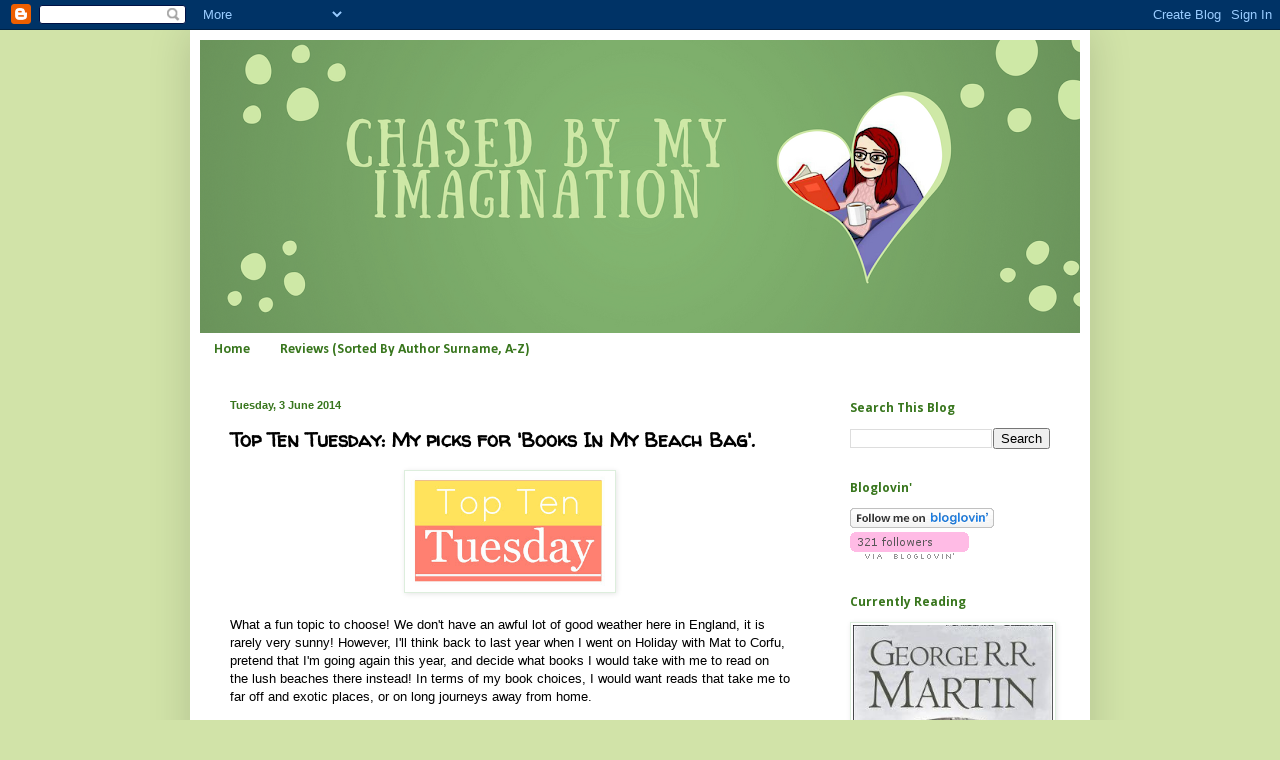

--- FILE ---
content_type: text/html; charset=UTF-8
request_url: https://chasedbymyimagination.blogspot.com/2014/06/top-ten-tuesday-my-picks-for-books-in.html
body_size: 22525
content:
<!DOCTYPE html>
<html class='v2' dir='ltr' lang='en-GB'>
<head>
<link href='https://www.blogger.com/static/v1/widgets/335934321-css_bundle_v2.css' rel='stylesheet' type='text/css'/>
<meta content='width=1100' name='viewport'/>
<meta content='text/html; charset=UTF-8' http-equiv='Content-Type'/>
<meta content='blogger' name='generator'/>
<link href='https://chasedbymyimagination.blogspot.com/favicon.ico' rel='icon' type='image/x-icon'/>
<link href='http://chasedbymyimagination.blogspot.com/2014/06/top-ten-tuesday-my-picks-for-books-in.html' rel='canonical'/>
<link rel="alternate" type="application/atom+xml" title="Chased By My Imagination - Atom" href="https://chasedbymyimagination.blogspot.com/feeds/posts/default" />
<link rel="alternate" type="application/rss+xml" title="Chased By My Imagination - RSS" href="https://chasedbymyimagination.blogspot.com/feeds/posts/default?alt=rss" />
<link rel="service.post" type="application/atom+xml" title="Chased By My Imagination - Atom" href="https://www.blogger.com/feeds/4072334530809697290/posts/default" />

<link rel="alternate" type="application/atom+xml" title="Chased By My Imagination - Atom" href="https://chasedbymyimagination.blogspot.com/feeds/6084010710910537998/comments/default" />
<!--Can't find substitution for tag [blog.ieCssRetrofitLinks]-->
<link href='https://blogger.googleusercontent.com/img/b/R29vZ2xl/AVvXsEipXvWgrYbYP00bumU04_wQgcapHGhX7x3emjodbrBLd8-DLRD_x5LfCG2jcNkzStBslMUEVYWQZ8_zsEjok1oEnlud3L_rR7eYLAfGIrZaNnD8A4Oyhb3jcV_5KeNk1E6lOZu5eL9LH7jc/s320/toptentuesday.jpg' rel='image_src'/>
<meta content='http://chasedbymyimagination.blogspot.com/2014/06/top-ten-tuesday-my-picks-for-books-in.html' property='og:url'/>
<meta content='Top Ten Tuesday: My picks for &#39;Books In My Beach Bag&#39;.' property='og:title'/>
<meta content='   What a fun topic to choose! We don&#39;t have an awful lot of good weather here in England, it is rarely very sunny! However, I&#39;ll think back...' property='og:description'/>
<meta content='https://blogger.googleusercontent.com/img/b/R29vZ2xl/AVvXsEipXvWgrYbYP00bumU04_wQgcapHGhX7x3emjodbrBLd8-DLRD_x5LfCG2jcNkzStBslMUEVYWQZ8_zsEjok1oEnlud3L_rR7eYLAfGIrZaNnD8A4Oyhb3jcV_5KeNk1E6lOZu5eL9LH7jc/w1200-h630-p-k-no-nu/toptentuesday.jpg' property='og:image'/>
<title>Chased By My Imagination: Top Ten Tuesday: My picks for 'Books In My Beach Bag'.</title>
<style type='text/css'>@font-face{font-family:'Calibri';font-style:normal;font-weight:700;font-display:swap;src:url(//fonts.gstatic.com/l/font?kit=J7aanpV-BGlaFfdAjAo9_pxqHxIZrCE&skey=cd2dd6afe6bf0eb2&v=v15)format('woff2');unicode-range:U+0000-00FF,U+0131,U+0152-0153,U+02BB-02BC,U+02C6,U+02DA,U+02DC,U+0304,U+0308,U+0329,U+2000-206F,U+20AC,U+2122,U+2191,U+2193,U+2212,U+2215,U+FEFF,U+FFFD;}@font-face{font-family:'Open Sans';font-style:normal;font-weight:700;font-stretch:100%;font-display:swap;src:url(//fonts.gstatic.com/s/opensans/v44/memSYaGs126MiZpBA-UvWbX2vVnXBbObj2OVZyOOSr4dVJWUgsg-1x4taVIUwaEQbjB_mQ.woff2)format('woff2');unicode-range:U+0460-052F,U+1C80-1C8A,U+20B4,U+2DE0-2DFF,U+A640-A69F,U+FE2E-FE2F;}@font-face{font-family:'Open Sans';font-style:normal;font-weight:700;font-stretch:100%;font-display:swap;src:url(//fonts.gstatic.com/s/opensans/v44/memSYaGs126MiZpBA-UvWbX2vVnXBbObj2OVZyOOSr4dVJWUgsg-1x4kaVIUwaEQbjB_mQ.woff2)format('woff2');unicode-range:U+0301,U+0400-045F,U+0490-0491,U+04B0-04B1,U+2116;}@font-face{font-family:'Open Sans';font-style:normal;font-weight:700;font-stretch:100%;font-display:swap;src:url(//fonts.gstatic.com/s/opensans/v44/memSYaGs126MiZpBA-UvWbX2vVnXBbObj2OVZyOOSr4dVJWUgsg-1x4saVIUwaEQbjB_mQ.woff2)format('woff2');unicode-range:U+1F00-1FFF;}@font-face{font-family:'Open Sans';font-style:normal;font-weight:700;font-stretch:100%;font-display:swap;src:url(//fonts.gstatic.com/s/opensans/v44/memSYaGs126MiZpBA-UvWbX2vVnXBbObj2OVZyOOSr4dVJWUgsg-1x4jaVIUwaEQbjB_mQ.woff2)format('woff2');unicode-range:U+0370-0377,U+037A-037F,U+0384-038A,U+038C,U+038E-03A1,U+03A3-03FF;}@font-face{font-family:'Open Sans';font-style:normal;font-weight:700;font-stretch:100%;font-display:swap;src:url(//fonts.gstatic.com/s/opensans/v44/memSYaGs126MiZpBA-UvWbX2vVnXBbObj2OVZyOOSr4dVJWUgsg-1x4iaVIUwaEQbjB_mQ.woff2)format('woff2');unicode-range:U+0307-0308,U+0590-05FF,U+200C-2010,U+20AA,U+25CC,U+FB1D-FB4F;}@font-face{font-family:'Open Sans';font-style:normal;font-weight:700;font-stretch:100%;font-display:swap;src:url(//fonts.gstatic.com/s/opensans/v44/memSYaGs126MiZpBA-UvWbX2vVnXBbObj2OVZyOOSr4dVJWUgsg-1x5caVIUwaEQbjB_mQ.woff2)format('woff2');unicode-range:U+0302-0303,U+0305,U+0307-0308,U+0310,U+0312,U+0315,U+031A,U+0326-0327,U+032C,U+032F-0330,U+0332-0333,U+0338,U+033A,U+0346,U+034D,U+0391-03A1,U+03A3-03A9,U+03B1-03C9,U+03D1,U+03D5-03D6,U+03F0-03F1,U+03F4-03F5,U+2016-2017,U+2034-2038,U+203C,U+2040,U+2043,U+2047,U+2050,U+2057,U+205F,U+2070-2071,U+2074-208E,U+2090-209C,U+20D0-20DC,U+20E1,U+20E5-20EF,U+2100-2112,U+2114-2115,U+2117-2121,U+2123-214F,U+2190,U+2192,U+2194-21AE,U+21B0-21E5,U+21F1-21F2,U+21F4-2211,U+2213-2214,U+2216-22FF,U+2308-230B,U+2310,U+2319,U+231C-2321,U+2336-237A,U+237C,U+2395,U+239B-23B7,U+23D0,U+23DC-23E1,U+2474-2475,U+25AF,U+25B3,U+25B7,U+25BD,U+25C1,U+25CA,U+25CC,U+25FB,U+266D-266F,U+27C0-27FF,U+2900-2AFF,U+2B0E-2B11,U+2B30-2B4C,U+2BFE,U+3030,U+FF5B,U+FF5D,U+1D400-1D7FF,U+1EE00-1EEFF;}@font-face{font-family:'Open Sans';font-style:normal;font-weight:700;font-stretch:100%;font-display:swap;src:url(//fonts.gstatic.com/s/opensans/v44/memSYaGs126MiZpBA-UvWbX2vVnXBbObj2OVZyOOSr4dVJWUgsg-1x5OaVIUwaEQbjB_mQ.woff2)format('woff2');unicode-range:U+0001-000C,U+000E-001F,U+007F-009F,U+20DD-20E0,U+20E2-20E4,U+2150-218F,U+2190,U+2192,U+2194-2199,U+21AF,U+21E6-21F0,U+21F3,U+2218-2219,U+2299,U+22C4-22C6,U+2300-243F,U+2440-244A,U+2460-24FF,U+25A0-27BF,U+2800-28FF,U+2921-2922,U+2981,U+29BF,U+29EB,U+2B00-2BFF,U+4DC0-4DFF,U+FFF9-FFFB,U+10140-1018E,U+10190-1019C,U+101A0,U+101D0-101FD,U+102E0-102FB,U+10E60-10E7E,U+1D2C0-1D2D3,U+1D2E0-1D37F,U+1F000-1F0FF,U+1F100-1F1AD,U+1F1E6-1F1FF,U+1F30D-1F30F,U+1F315,U+1F31C,U+1F31E,U+1F320-1F32C,U+1F336,U+1F378,U+1F37D,U+1F382,U+1F393-1F39F,U+1F3A7-1F3A8,U+1F3AC-1F3AF,U+1F3C2,U+1F3C4-1F3C6,U+1F3CA-1F3CE,U+1F3D4-1F3E0,U+1F3ED,U+1F3F1-1F3F3,U+1F3F5-1F3F7,U+1F408,U+1F415,U+1F41F,U+1F426,U+1F43F,U+1F441-1F442,U+1F444,U+1F446-1F449,U+1F44C-1F44E,U+1F453,U+1F46A,U+1F47D,U+1F4A3,U+1F4B0,U+1F4B3,U+1F4B9,U+1F4BB,U+1F4BF,U+1F4C8-1F4CB,U+1F4D6,U+1F4DA,U+1F4DF,U+1F4E3-1F4E6,U+1F4EA-1F4ED,U+1F4F7,U+1F4F9-1F4FB,U+1F4FD-1F4FE,U+1F503,U+1F507-1F50B,U+1F50D,U+1F512-1F513,U+1F53E-1F54A,U+1F54F-1F5FA,U+1F610,U+1F650-1F67F,U+1F687,U+1F68D,U+1F691,U+1F694,U+1F698,U+1F6AD,U+1F6B2,U+1F6B9-1F6BA,U+1F6BC,U+1F6C6-1F6CF,U+1F6D3-1F6D7,U+1F6E0-1F6EA,U+1F6F0-1F6F3,U+1F6F7-1F6FC,U+1F700-1F7FF,U+1F800-1F80B,U+1F810-1F847,U+1F850-1F859,U+1F860-1F887,U+1F890-1F8AD,U+1F8B0-1F8BB,U+1F8C0-1F8C1,U+1F900-1F90B,U+1F93B,U+1F946,U+1F984,U+1F996,U+1F9E9,U+1FA00-1FA6F,U+1FA70-1FA7C,U+1FA80-1FA89,U+1FA8F-1FAC6,U+1FACE-1FADC,U+1FADF-1FAE9,U+1FAF0-1FAF8,U+1FB00-1FBFF;}@font-face{font-family:'Open Sans';font-style:normal;font-weight:700;font-stretch:100%;font-display:swap;src:url(//fonts.gstatic.com/s/opensans/v44/memSYaGs126MiZpBA-UvWbX2vVnXBbObj2OVZyOOSr4dVJWUgsg-1x4vaVIUwaEQbjB_mQ.woff2)format('woff2');unicode-range:U+0102-0103,U+0110-0111,U+0128-0129,U+0168-0169,U+01A0-01A1,U+01AF-01B0,U+0300-0301,U+0303-0304,U+0308-0309,U+0323,U+0329,U+1EA0-1EF9,U+20AB;}@font-face{font-family:'Open Sans';font-style:normal;font-weight:700;font-stretch:100%;font-display:swap;src:url(//fonts.gstatic.com/s/opensans/v44/memSYaGs126MiZpBA-UvWbX2vVnXBbObj2OVZyOOSr4dVJWUgsg-1x4uaVIUwaEQbjB_mQ.woff2)format('woff2');unicode-range:U+0100-02BA,U+02BD-02C5,U+02C7-02CC,U+02CE-02D7,U+02DD-02FF,U+0304,U+0308,U+0329,U+1D00-1DBF,U+1E00-1E9F,U+1EF2-1EFF,U+2020,U+20A0-20AB,U+20AD-20C0,U+2113,U+2C60-2C7F,U+A720-A7FF;}@font-face{font-family:'Open Sans';font-style:normal;font-weight:700;font-stretch:100%;font-display:swap;src:url(//fonts.gstatic.com/s/opensans/v44/memSYaGs126MiZpBA-UvWbX2vVnXBbObj2OVZyOOSr4dVJWUgsg-1x4gaVIUwaEQbjA.woff2)format('woff2');unicode-range:U+0000-00FF,U+0131,U+0152-0153,U+02BB-02BC,U+02C6,U+02DA,U+02DC,U+0304,U+0308,U+0329,U+2000-206F,U+20AC,U+2122,U+2191,U+2193,U+2212,U+2215,U+FEFF,U+FFFD;}@font-face{font-family:'Walter Turncoat';font-style:normal;font-weight:400;font-display:swap;src:url(//fonts.gstatic.com/s/walterturncoat/v24/snfys0Gs98ln43n0d-14ULoToe6LZxecYZVfqA.woff2)format('woff2');unicode-range:U+0000-00FF,U+0131,U+0152-0153,U+02BB-02BC,U+02C6,U+02DA,U+02DC,U+0304,U+0308,U+0329,U+2000-206F,U+20AC,U+2122,U+2191,U+2193,U+2212,U+2215,U+FEFF,U+FFFD;}</style>
<style id='page-skin-1' type='text/css'><!--
/*
-----------------------------------------------
Blogger Template Style
Name:     Simple
Designer: Blogger
URL:      www.blogger.com
----------------------------------------------- */
/* Content
----------------------------------------------- */
body {
font: normal normal 12px Verdana, Geneva, sans-serif;
color: #000000;
background: #d1e3a8 none no-repeat scroll center center;
padding: 0 40px 40px 40px;
}
html body .region-inner {
min-width: 0;
max-width: 100%;
width: auto;
}
h2 {
font-size: 22px;
}
a:link {
text-decoration:none;
color: #38761d;
}
a:visited {
text-decoration:none;
color: #38761d;
}
a:hover {
text-decoration:underline;
color: #274e13;
}
.body-fauxcolumn-outer .fauxcolumn-inner {
background: transparent none repeat scroll top left;
_background-image: none;
}
.body-fauxcolumn-outer .cap-top {
position: absolute;
z-index: 1;
height: 400px;
width: 100%;
}
.body-fauxcolumn-outer .cap-top .cap-left {
width: 100%;
background: transparent none repeat-x scroll top left;
_background-image: none;
}
.content-outer {
-moz-box-shadow: 0 0 40px rgba(0, 0, 0, .15);
-webkit-box-shadow: 0 0 5px rgba(0, 0, 0, .15);
-goog-ms-box-shadow: 0 0 10px #333333;
box-shadow: 0 0 40px rgba(0, 0, 0, .15);
margin-bottom: 1px;
}
.content-inner {
padding: 10px 10px;
}
.content-inner {
background-color: #ffffff;
}
/* Header
----------------------------------------------- */
.header-outer {
background: #ffffff url(//www.blogblog.com/1kt/simple/gradients_light.png) repeat-x scroll 0 -400px;
_background-image: none;
}
.Header h1 {
font: normal bold 50px Walter Turncoat;
color: #ffffff;
text-shadow: 1px 2px 3px rgba(0, 0, 0, .2);
}
.Header h1 a {
color: #ffffff;
}
.Header .description {
font-size: 140%;
color: #ffffff;
}
.header-inner .Header .titlewrapper {
padding: 22px 30px;
}
.header-inner .Header .descriptionwrapper {
padding: 0 30px;
}
/* Tabs
----------------------------------------------- */
.tabs-inner .section:first-child {
border-top: 0 solid #ffffff;
}
.tabs-inner .section:first-child ul {
margin-top: -0;
border-top: 0 solid #ffffff;
border-left: 0 solid #ffffff;
border-right: 0 solid #ffffff;
}
.tabs-inner .widget ul {
background: #ffffff none repeat-x scroll 0 -800px;
_background-image: none;
border-bottom: 1px solid #ffffff;
margin-top: 0;
margin-left: -30px;
margin-right: -30px;
}
.tabs-inner .widget li a {
display: inline-block;
padding: .6em 1em;
font: normal bold 14px Calibri;
color: #38761d;
border-left: 1px solid #ffffff;
border-right: 1px solid #ffffff;
}
.tabs-inner .widget li:first-child a {
border-left: none;
}
.tabs-inner .widget li.selected a, .tabs-inner .widget li a:hover {
color: #000000;
background-color: #ffffff;
text-decoration: none;
}
/* Columns
----------------------------------------------- */
.main-outer {
border-top: 0 solid #ffffff;
}
.fauxcolumn-left-outer .fauxcolumn-inner {
border-right: 1px solid #ffffff;
}
.fauxcolumn-right-outer .fauxcolumn-inner {
border-left: 1px solid #ffffff;
}
/* Headings
----------------------------------------------- */
div.widget > h2,
div.widget h2.title {
margin: 0 0 1em 0;
font: normal bold 12px Open Sans;
color: #38761d;
}
/* Widgets
----------------------------------------------- */
.widget .zippy {
color: #38761d;
text-shadow: 2px 2px 1px rgba(0, 0, 0, .1);
}
.widget .popular-posts ul {
list-style: none;
}
/* Posts
----------------------------------------------- */
h2.date-header {
font: normal bold 11px Arial, Tahoma, Helvetica, FreeSans, sans-serif;
}
.date-header span {
background-color: transparent;
color: #38761d;
padding: inherit;
letter-spacing: inherit;
margin: inherit;
}
.main-inner {
padding-top: 30px;
padding-bottom: 30px;
}
.main-inner .column-center-inner {
padding: 0 15px;
}
.main-inner .column-center-inner .section {
margin: 0 15px;
}
.post {
margin: 0 0 25px 0;
}
h3.post-title, .comments h4 {
font: normal bold 20px Walter Turncoat;
margin: .75em 0 0;
}
.post-body {
font-size: 110%;
line-height: 1.4;
position: relative;
}
.post-body img, .post-body .tr-caption-container, .Profile img, .Image img,
.BlogList .item-thumbnail img {
padding: 2px;
background: #ffffff;
border: 1px solid #ddeedd;
-moz-box-shadow: 1px 1px 5px rgba(0, 0, 0, .1);
-webkit-box-shadow: 1px 1px 5px rgba(0, 0, 0, .1);
box-shadow: 1px 1px 5px rgba(0, 0, 0, .1);
}
.post-body img, .post-body .tr-caption-container {
padding: 5px;
}
.post-body .tr-caption-container {
color: #1c3b0e;
}
.post-body .tr-caption-container img {
padding: 0;
background: transparent;
border: none;
-moz-box-shadow: 0 0 0 rgba(0, 0, 0, .1);
-webkit-box-shadow: 0 0 0 rgba(0, 0, 0, .1);
box-shadow: 0 0 0 rgba(0, 0, 0, .1);
}
.post-header {
margin: 0 0 1.5em;
line-height: 1.6;
font-size: 90%;
}
.post-footer {
margin: 20px -2px 0;
padding: 5px 10px;
color: #38761d;
background-color: #bdcc99;
border-bottom: 1px solid #ffffff;
line-height: 1.6;
font-size: 90%;
}
#comments .comment-author {
padding-top: 1.5em;
border-top: 1px solid #ffffff;
background-position: 0 1.5em;
}
#comments .comment-author:first-child {
padding-top: 0;
border-top: none;
}
.avatar-image-container {
margin: .2em 0 0;
}
#comments .avatar-image-container img {
border: 1px solid #ddeedd;
}
/* Comments
----------------------------------------------- */
.comments .comments-content .icon.blog-author {
background-repeat: no-repeat;
background-image: url([data-uri]);
}
.comments .comments-content .loadmore a {
border-top: 1px solid #38761d;
border-bottom: 1px solid #38761d;
}
.comments .comment-thread.inline-thread {
background-color: #bdcc99;
}
.comments .continue {
border-top: 2px solid #38761d;
}
/* Accents
---------------------------------------------- */
.section-columns td.columns-cell {
border-left: 1px solid #ffffff;
}
.blog-pager {
background: transparent none no-repeat scroll top center;
}
.blog-pager-older-link, .home-link,
.blog-pager-newer-link {
background-color: #ffffff;
padding: 5px;
}
.footer-outer {
border-top: 0 dashed #bbbbbb;
}
/* Mobile
----------------------------------------------- */
body.mobile  {
background-size: auto;
}
.mobile .body-fauxcolumn-outer {
background: transparent none repeat scroll top left;
}
.mobile .body-fauxcolumn-outer .cap-top {
background-size: 100% auto;
}
.mobile .content-outer {
-webkit-box-shadow: 0 0 3px rgba(0, 0, 0, .15);
box-shadow: 0 0 3px rgba(0, 0, 0, .15);
}
.mobile .tabs-inner .widget ul {
margin-left: 0;
margin-right: 0;
}
.mobile .post {
margin: 0;
}
.mobile .main-inner .column-center-inner .section {
margin: 0;
}
.mobile .date-header span {
padding: 0.1em 10px;
margin: 0 -10px;
}
.mobile h3.post-title {
margin: 0;
}
.mobile .blog-pager {
background: transparent none no-repeat scroll top center;
}
.mobile .footer-outer {
border-top: none;
}
.mobile .main-inner, .mobile .footer-inner {
background-color: #ffffff;
}
.mobile-index-contents {
color: #000000;
}
.mobile-link-button {
background-color: #38761d;
}
.mobile-link-button a:link, .mobile-link-button a:visited {
color: #ffffff;
}
.mobile .tabs-inner .section:first-child {
border-top: none;
}
.mobile .tabs-inner .PageList .widget-content {
background-color: #ffffff;
color: #000000;
border-top: 1px solid #ffffff;
border-bottom: 1px solid #ffffff;
}
.mobile .tabs-inner .PageList .widget-content .pagelist-arrow {
border-left: 1px solid #ffffff;
}
#header-inner img {margin: 0 auto !important;} #header-inner {text-align:center !important;}
--></style>
<style id='template-skin-1' type='text/css'><!--
body {
min-width: 900px;
}
.content-outer, .content-fauxcolumn-outer, .region-inner {
min-width: 900px;
max-width: 900px;
_width: 900px;
}
.main-inner .columns {
padding-left: 0px;
padding-right: 260px;
}
.main-inner .fauxcolumn-center-outer {
left: 0px;
right: 260px;
/* IE6 does not respect left and right together */
_width: expression(this.parentNode.offsetWidth -
parseInt("0px") -
parseInt("260px") + 'px');
}
.main-inner .fauxcolumn-left-outer {
width: 0px;
}
.main-inner .fauxcolumn-right-outer {
width: 260px;
}
.main-inner .column-left-outer {
width: 0px;
right: 100%;
margin-left: -0px;
}
.main-inner .column-right-outer {
width: 260px;
margin-right: -260px;
}
#layout {
min-width: 0;
}
#layout .content-outer {
min-width: 0;
width: 800px;
}
#layout .region-inner {
min-width: 0;
width: auto;
}
body#layout div.add_widget {
padding: 8px;
}
body#layout div.add_widget a {
margin-left: 32px;
}
--></style>
<link href='https://www.blogger.com/dyn-css/authorization.css?targetBlogID=4072334530809697290&amp;zx=48d009fa-9e35-4777-924b-a43d0462476c' media='none' onload='if(media!=&#39;all&#39;)media=&#39;all&#39;' rel='stylesheet'/><noscript><link href='https://www.blogger.com/dyn-css/authorization.css?targetBlogID=4072334530809697290&amp;zx=48d009fa-9e35-4777-924b-a43d0462476c' rel='stylesheet'/></noscript>
<meta name='google-adsense-platform-account' content='ca-host-pub-1556223355139109'/>
<meta name='google-adsense-platform-domain' content='blogspot.com'/>

</head>
<body class='loading variant-literate'>
<div class='navbar section' id='navbar' name='Navbar'><div class='widget Navbar' data-version='1' id='Navbar1'><script type="text/javascript">
    function setAttributeOnload(object, attribute, val) {
      if(window.addEventListener) {
        window.addEventListener('load',
          function(){ object[attribute] = val; }, false);
      } else {
        window.attachEvent('onload', function(){ object[attribute] = val; });
      }
    }
  </script>
<div id="navbar-iframe-container"></div>
<script type="text/javascript" src="https://apis.google.com/js/platform.js"></script>
<script type="text/javascript">
      gapi.load("gapi.iframes:gapi.iframes.style.bubble", function() {
        if (gapi.iframes && gapi.iframes.getContext) {
          gapi.iframes.getContext().openChild({
              url: 'https://www.blogger.com/navbar/4072334530809697290?po\x3d6084010710910537998\x26origin\x3dhttps://chasedbymyimagination.blogspot.com',
              where: document.getElementById("navbar-iframe-container"),
              id: "navbar-iframe"
          });
        }
      });
    </script><script type="text/javascript">
(function() {
var script = document.createElement('script');
script.type = 'text/javascript';
script.src = '//pagead2.googlesyndication.com/pagead/js/google_top_exp.js';
var head = document.getElementsByTagName('head')[0];
if (head) {
head.appendChild(script);
}})();
</script>
</div></div>
<div class='body-fauxcolumns'>
<div class='fauxcolumn-outer body-fauxcolumn-outer'>
<div class='cap-top'>
<div class='cap-left'></div>
<div class='cap-right'></div>
</div>
<div class='fauxborder-left'>
<div class='fauxborder-right'></div>
<div class='fauxcolumn-inner'>
</div>
</div>
<div class='cap-bottom'>
<div class='cap-left'></div>
<div class='cap-right'></div>
</div>
</div>
</div>
<div class='content'>
<div class='content-fauxcolumns'>
<div class='fauxcolumn-outer content-fauxcolumn-outer'>
<div class='cap-top'>
<div class='cap-left'></div>
<div class='cap-right'></div>
</div>
<div class='fauxborder-left'>
<div class='fauxborder-right'></div>
<div class='fauxcolumn-inner'>
</div>
</div>
<div class='cap-bottom'>
<div class='cap-left'></div>
<div class='cap-right'></div>
</div>
</div>
</div>
<div class='content-outer'>
<div class='content-cap-top cap-top'>
<div class='cap-left'></div>
<div class='cap-right'></div>
</div>
<div class='fauxborder-left content-fauxborder-left'>
<div class='fauxborder-right content-fauxborder-right'></div>
<div class='content-inner'>
<header>
<div class='header-outer'>
<div class='header-cap-top cap-top'>
<div class='cap-left'></div>
<div class='cap-right'></div>
</div>
<div class='fauxborder-left header-fauxborder-left'>
<div class='fauxborder-right header-fauxborder-right'></div>
<div class='region-inner header-inner'>
<div class='header section' id='header' name='Header'><div class='widget Header' data-version='1' id='Header1'>
<div id='header-inner'>
<a href='https://chasedbymyimagination.blogspot.com/' style='display: block'>
<img alt='Chased By My Imagination' height='293px; ' id='Header1_headerimg' src='https://blogger.googleusercontent.com/img/b/R29vZ2xl/AVvXsEgoZHXJyzgu3TkdnZeyo2KEdcQjMQjrA3viSo146_m5rWiv7ztjKcz-r-x79UJz2OrEeBS21jVuL07O7PRE-NAEDhxGeFqIoghcjYp-hvEr69KjieK4kaCJqikOosaNLCWLWV001Kv6zPk/s880/Chased+By+My+Imagination+%282%29.png' style='display: block' width='880px; '/>
</a>
</div>
</div></div>
</div>
</div>
<div class='header-cap-bottom cap-bottom'>
<div class='cap-left'></div>
<div class='cap-right'></div>
</div>
</div>
</header>
<div class='tabs-outer'>
<div class='tabs-cap-top cap-top'>
<div class='cap-left'></div>
<div class='cap-right'></div>
</div>
<div class='fauxborder-left tabs-fauxborder-left'>
<div class='fauxborder-right tabs-fauxborder-right'></div>
<div class='region-inner tabs-inner'>
<div class='tabs section' id='crosscol' name='Cross-column'><div class='widget PageList' data-version='1' id='PageList1'>
<h2>Pages</h2>
<div class='widget-content'>
<ul>
<li>
<a href='https://chasedbymyimagination.blogspot.com/'>Home</a>
</li>
<li>
<a href='https://chasedbymyimagination.blogspot.com/p/reviews-by-author.html'>Reviews (Sorted By Author Surname, A-Z)</a>
</li>
</ul>
<div class='clear'></div>
</div>
</div></div>
<div class='tabs no-items section' id='crosscol-overflow' name='Cross-Column 2'></div>
</div>
</div>
<div class='tabs-cap-bottom cap-bottom'>
<div class='cap-left'></div>
<div class='cap-right'></div>
</div>
</div>
<div class='main-outer'>
<div class='main-cap-top cap-top'>
<div class='cap-left'></div>
<div class='cap-right'></div>
</div>
<div class='fauxborder-left main-fauxborder-left'>
<div class='fauxborder-right main-fauxborder-right'></div>
<div class='region-inner main-inner'>
<div class='columns fauxcolumns'>
<div class='fauxcolumn-outer fauxcolumn-center-outer'>
<div class='cap-top'>
<div class='cap-left'></div>
<div class='cap-right'></div>
</div>
<div class='fauxborder-left'>
<div class='fauxborder-right'></div>
<div class='fauxcolumn-inner'>
</div>
</div>
<div class='cap-bottom'>
<div class='cap-left'></div>
<div class='cap-right'></div>
</div>
</div>
<div class='fauxcolumn-outer fauxcolumn-left-outer'>
<div class='cap-top'>
<div class='cap-left'></div>
<div class='cap-right'></div>
</div>
<div class='fauxborder-left'>
<div class='fauxborder-right'></div>
<div class='fauxcolumn-inner'>
</div>
</div>
<div class='cap-bottom'>
<div class='cap-left'></div>
<div class='cap-right'></div>
</div>
</div>
<div class='fauxcolumn-outer fauxcolumn-right-outer'>
<div class='cap-top'>
<div class='cap-left'></div>
<div class='cap-right'></div>
</div>
<div class='fauxborder-left'>
<div class='fauxborder-right'></div>
<div class='fauxcolumn-inner'>
</div>
</div>
<div class='cap-bottom'>
<div class='cap-left'></div>
<div class='cap-right'></div>
</div>
</div>
<!-- corrects IE6 width calculation -->
<div class='columns-inner'>
<div class='column-center-outer'>
<div class='column-center-inner'>
<div class='main section' id='main' name='Main'><div class='widget Blog' data-version='1' id='Blog1'>
<div class='blog-posts hfeed'>

          <div class="date-outer">
        
<h2 class='date-header'><span>Tuesday, 3 June 2014</span></h2>

          <div class="date-posts">
        
<div class='post-outer'>
<div class='post hentry uncustomized-post-template' itemprop='blogPost' itemscope='itemscope' itemtype='http://schema.org/BlogPosting'>
<meta content='https://blogger.googleusercontent.com/img/b/R29vZ2xl/AVvXsEipXvWgrYbYP00bumU04_wQgcapHGhX7x3emjodbrBLd8-DLRD_x5LfCG2jcNkzStBslMUEVYWQZ8_zsEjok1oEnlud3L_rR7eYLAfGIrZaNnD8A4Oyhb3jcV_5KeNk1E6lOZu5eL9LH7jc/s320/toptentuesday.jpg' itemprop='image_url'/>
<meta content='4072334530809697290' itemprop='blogId'/>
<meta content='6084010710910537998' itemprop='postId'/>
<a name='6084010710910537998'></a>
<h3 class='post-title entry-title' itemprop='name'>
Top Ten Tuesday: My picks for 'Books In My Beach Bag'.
</h3>
<div class='post-header'>
<div class='post-header-line-1'></div>
</div>
<div class='post-body entry-content' id='post-body-6084010710910537998' itemprop='description articleBody'>
<div class="separator" style="clear: both; text-align: center;">
<a href="http://www.brokeandbookish.com/p/top-ten-tuesday-other-features.html" target="_blank"><img border="0" height="111" src="https://blogger.googleusercontent.com/img/b/R29vZ2xl/AVvXsEipXvWgrYbYP00bumU04_wQgcapHGhX7x3emjodbrBLd8-DLRD_x5LfCG2jcNkzStBslMUEVYWQZ8_zsEjok1oEnlud3L_rR7eYLAfGIrZaNnD8A4Oyhb3jcV_5KeNk1E6lOZu5eL9LH7jc/s320/toptentuesday.jpg" width="200" /></a></div>
<span style="font-family: Verdana, sans-serif;"><br /></span>
<span style="font-family: Verdana, sans-serif;">What a fun topic to choose! We don't have an awful lot of good weather here in England, it is rarely very sunny! However, I'll think back to last year when I went on Holiday with Mat to Corfu, pretend that I'm going again this year, and decide what books I would take with me to read on the lush beaches there instead! In terms of my book choices, I would want reads that take me to far off and exotic places, or on long journeys away from home.</span><br />
<span style="font-family: Verdana, sans-serif;"><br /></span>
<a href="https://d.gr-assets.com/books/1357579219l/289870.jpg" imageanchor="1" style="clear: right; float: right; margin-bottom: 1em; margin-left: 1em;"><img border="0" height="200" src="https://d.gr-assets.com/books/1357579219l/289870.jpg" width="133" /></a><span style="font-family: Verdana, sans-serif;">1) <b>'The Hobbit'; J.R.R.Tolkien.</b>&nbsp;</span><br />
<span style="font-family: Verdana, sans-serif;"><br /></span>
<span style="font-family: Verdana, sans-serif;">Now if I were picking books for a beach bag, I normally wouldn't go for Fantasy reads, and would head more for books grounded in reality. For some reason that just feels right to me. However, for this one I'll make an exception. I really want to read this classic children's story by Tolkien, especially as it serves as a prequel to The 'Lord Of The Rings' Trilogy which I also desperately want to read. Though I probably wouldn't place Middle Earth in a list of 'exotic places', Bilbo Baggins certainly takes a long journey away from home in this one, so it still counts!</span><br />
<span style="font-family: Verdana, sans-serif;"><br /></span>
<a href="https://d.gr-assets.com/books/1348580661l/16038250.jpg" imageanchor="1" style="clear: right; float: right; margin-bottom: 1em; margin-left: 1em;"><img border="0" height="200" src="https://d.gr-assets.com/books/1348580661l/16038250.jpg" width="131" /></a><span style="font-family: Verdana, sans-serif;">2) <b>'Red Ink'; Julie Mayhew.</b>&nbsp;</span><br />
<span style="font-family: Verdana, sans-serif;"><br /></span>
<span style="font-family: Verdana, sans-serif;">This was the first book I thought of for this category. I was sent a copy after winning a Twitter giveaway run by Julie Mayhew herself! She was very gracious in signing it for me and I have been trying (and failing) to find time to read it ever since! Although set in England, it looks like there will be plenty of references to Crete and it's culture. Just reading the synopsis of this made me think of Summer and exotic, far-off places where the sun never stops. A <i>perfect</i>&nbsp;beach read.</span><br />
<span style="font-family: Verdana, sans-serif;"><br /></span>
<a href="https://d.gr-assets.com/books/1394070670l/21032147.jpg" imageanchor="1" style="clear: right; float: right; margin-bottom: 1em; margin-left: 1em;"><img border="0" height="200" src="https://d.gr-assets.com/books/1394070670l/21032147.jpg" width="130" /></a><span style="font-family: Verdana, sans-serif;">3) <b>'One Hundred Years Of Solitude'</b><b>; Gabriel Garcia Marquez.</b></span><br />
<span style="font-family: Verdana, sans-serif;"><b><br /></b></span>
<span style="font-family: Verdana, sans-serif;">I seem to be running a bit of a theme in terms of finding books that invoke the beauty of far-off places. 'One Hundred Years Of Solitude' is set in Columbia and very much centres itself in the Latino lifestyle. I have written before about how much I want to read this book, and I'm very excited that it's on this month's list of planned reads. And what's even better? There's magic involved! I hope I enjoy &nbsp;this book as much as I think I will!</span><br />
<span style="font-family: Verdana, sans-serif;"><br /></span>
<a href="https://d.gr-assets.com/books/1356126326l/17119855.jpg" imageanchor="1" style="clear: right; float: right; margin-bottom: 1em; margin-left: 1em;"><img border="0" height="200" src="https://d.gr-assets.com/books/1356126326l/17119855.jpg" width="128" /></a><span style="font-family: Verdana, sans-serif;">4) <b>'The Unlikely Pilgrimage Of Harold Fry'; Rachel Joyce.</b></span><br />
<span style="font-family: Verdana, sans-serif;"><b><br /></b></span>
<span style="font-family: Verdana, sans-serif;">Yet another book that involves a long quest. I've had this book for a little while, but for some reason, it has always felt like a Summer read to me. Maybe it's to do with the cover I have, which is the colour of sand! Still, I know that this book probably won't take me anywhere overly exotic. However, it will certainly take me on a long adventure to somewhere far away. My sister is reading this one now and has yet to give me an opinion on it but I can't wait to hear her thoughts!</span><br />
<span style="font-family: Verdana, sans-serif;"><br /></span>
<a href="http://www.hachette.com.au/cover/large/9780753827796.jpg" imageanchor="1" style="clear: right; float: right; margin-bottom: 1em; margin-left: 1em;"><img border="0" height="200" src="https://lh3.googleusercontent.com/blogger_img_proxy/AEn0k_sy4oFWfTPf7CcGI28HgEZ2td1hmQyIk2QvGdAUiP27as1IfnGejycfZ6pTjuocrcNfD_qM0YDdli0OPkSAs2gr6z6muna717F3x2dClJ9ZQBwWLlLMyE3BuqKB=s0-d" width="130"></a><span style="font-family: Verdana, sans-serif;">5) <b>'Tiger Hills'; Sarita Mandanna.</b></span><br />
<span style="font-family: Verdana, sans-serif;"><b><br /></b></span>
<span style="font-family: Verdana, sans-serif;">I bought this book a few months ago when my sister and I went charity book shopping. In fact, I bought this book mere days before starting up this blog! It has sat on my shelf waiting for me to pick it up and I must say, this Summer looks like a great time to do so. Set in Southern India, this book looks as exotic as they come. The cover art is gorgeous and the synopsis looks intriguing (though it looks like it might be a bit of a tear-jerker too). Hopefully I can finally get through this one!</span><br />
<span style="font-family: Verdana, sans-serif;"><br /></span>
<a href="https://d.gr-assets.com/books/1278457730l/7856358.jpg" imageanchor="1" style="clear: right; float: right; margin-bottom: 1em; margin-left: 1em;"><img border="0" height="200" src="https://d.gr-assets.com/books/1278457730l/7856358.jpg" width="128" /></a><span style="font-family: Verdana, sans-serif;">6) <b>The Help; Kathryn Stockett.</b></span><br />
<span style="font-family: Verdana, sans-serif;"><b><br /></b></span>
<span style="font-family: Verdana, sans-serif;">This book just screams 'read me'. I've never watched the film, though I've heard fantastic things, and I've heard even better things about the book itself. Set in Mississippi, it's a story that includes racial prejudice, and the need to overcome it as one of it's themes. I have enjoyed many books on the subject in the past ('To Kill A Mockingbird', 'The Invention Of Wings', 'Noughts &amp; Crosses') and I really think that I would enjoy this one as well!&nbsp;</span><br />
<span style="font-family: Verdana, sans-serif;"><br /></span>
<span style="font-family: Verdana, sans-serif;"><br /></span>
<a href="https://d.gr-assets.com/books/1394976672l/477725.jpg" imageanchor="1" style="clear: right; float: right; margin-bottom: 1em; margin-left: 1em;"><img border="0" height="200" src="https://d.gr-assets.com/books/1394976672l/477725.jpg" width="130" /></a><span style="font-family: Verdana, sans-serif;">7) <b>'Life Of Pi'; Yann Martel.</b></span><br />
<span style="font-family: Verdana, sans-serif;"><b><br /></b></span>
<span style="font-family: Verdana, sans-serif;">I have had this book sitting on my shelf for far too long without reading it. Yes I've watched the film, and yes I've enjoyed it. But I've heard so many wonderful thinks about the novel that I really think it would be a fantastic Summer Read. It's certainly got the 'far-off, exotic places' down to an art! I is set in India, and the synopsis is a little different from books that I've read before!</span><br />
<span style="font-family: Verdana, sans-serif;"><br /></span>
<span style="font-family: Verdana, sans-serif;"><br /></span>
<span style="font-family: Verdana, sans-serif;"><br /></span>
<a href="https://d.gr-assets.com/books/1327339613l/10410278.jpg" imageanchor="1" style="clear: right; float: right; margin-bottom: 1em; margin-left: 1em;"><img border="0" height="200" src="https://d.gr-assets.com/books/1327339613l/10410278.jpg" width="125" /></a><span style="font-family: Verdana, sans-serif;">8) <b>'Stealing Phoenix'; Joss Stirling.</b>&nbsp;</span><br />
<span style="font-family: Verdana, sans-serif;"><br /></span>
<span style="font-family: Verdana, sans-serif;">This book is the second in a series that I started a month or two ago. 'Finding Sky' was a fantastic read, a book that I really enjoyed a lot. Stirling completely sucked me into her Urban Fantasy, and I really want to get onto reading the second book ASAP. It was actually he book that originally attracted me, before I realised it wasn't the first in the series. This one definitely deserves a place in the Beach Bag!</span><br />
<br />
<br />
<br />
<span style="font-family: Verdana, sans-serif;"></span><br />
<a href="https://d.gr-assets.com/books/1386949996l/18690890.jpg" imageanchor="1" style="clear: right; float: right; margin-bottom: 1em; margin-left: 1em;"><img border="0" height="200" src="https://d.gr-assets.com/books/1386949996l/18690890.jpg" width="130" /></a><span style="font-family: Verdana, sans-serif;">9) <b>'Paper Towns'; John Green.</b>&nbsp;</span><br />
<br />

<span style="font-family: Verdana, sans-serif;">For me, John Green has always been listed in my head as a 'Summer' author. Don't ask me why, my head has a tendency to rearrange things strangely. But this book is one of the one's I'll be reading this month, and I'm really looking forward to it. I know that it involves a road-trip across America, which is something I have always wanted to do and so I think it would be ideal to sit on the beach and pretend I am!</span><br />
<span style="font-family: Verdana, sans-serif;"><br /></span>
<span style="font-family: Verdana, sans-serif;"><br /></span>
<span style="font-family: Verdana, sans-serif;"><br /></span>
<a href="https://d.gr-assets.com/books/1347786578l/834695.jpg" imageanchor="1" style="clear: right; float: right; margin-bottom: 1em; margin-left: 1em;"><img border="0" height="200" src="https://d.gr-assets.com/books/1347786578l/834695.jpg" width="130" /></a><span style="font-family: Verdana, sans-serif;">10) <b>'A Thousand Splendid Suns'; Khaled Hosseini.</b></span><br />
<span style="font-family: Verdana, sans-serif;"><b><br /></b></span>
<span style="font-family: Verdana, sans-serif;">My sister is a huge fan of this author, and has desperately implored me to read his books over and over again. I struggled to decide which one to put down here, but in the end went with 'A Thousand Splendid Suns'. Seeing as my sister's recommendations have always been helpful in the past, I don't think I can ignore her raving about this book (which she read not very long ago) any more!</span><br />
<span style="font-family: Verdana, sans-serif;"><br /></span>
<span style="font-family: Verdana, sans-serif;"><br /></span>
<span style="font-family: Verdana, sans-serif;"><br /></span>
<span style="font-family: Verdana, sans-serif;">I really loved this topic, I really hope that I do get round to reading these this Summer!</span>
<div style='clear: both;'></div>
</div>
<div class='post-footer'>
<div class='post-footer-line post-footer-line-1'>
<span class='post-author vcard'>
Posted by
<span class='fn' itemprop='author' itemscope='itemscope' itemtype='http://schema.org/Person'>
<meta content='https://www.blogger.com/profile/00086854540882754954' itemprop='url'/>
<a class='g-profile' href='https://www.blogger.com/profile/00086854540882754954' rel='author' title='author profile'>
<span itemprop='name'>Chased By My Imagination</span>
</a>
</span>
</span>
<span class='post-timestamp'>
at
<meta content='http://chasedbymyimagination.blogspot.com/2014/06/top-ten-tuesday-my-picks-for-books-in.html' itemprop='url'/>
<a class='timestamp-link' href='https://chasedbymyimagination.blogspot.com/2014/06/top-ten-tuesday-my-picks-for-books-in.html' rel='bookmark' title='permanent link'><abbr class='published' itemprop='datePublished' title='2014-06-03T10:47:00+01:00'>10:47</abbr></a>
</span>
<span class='post-comment-link'>
</span>
<span class='post-icons'>
<span class='item-control blog-admin pid-850646672'>
<a href='https://www.blogger.com/post-edit.g?blogID=4072334530809697290&postID=6084010710910537998&from=pencil' title='Edit Post'>
<img alt='' class='icon-action' height='18' src='https://resources.blogblog.com/img/icon18_edit_allbkg.gif' width='18'/>
</a>
</span>
</span>
<div class='post-share-buttons goog-inline-block'>
<a class='goog-inline-block share-button sb-email' href='https://www.blogger.com/share-post.g?blogID=4072334530809697290&postID=6084010710910537998&target=email' target='_blank' title='Email This'><span class='share-button-link-text'>Email This</span></a><a class='goog-inline-block share-button sb-blog' href='https://www.blogger.com/share-post.g?blogID=4072334530809697290&postID=6084010710910537998&target=blog' onclick='window.open(this.href, "_blank", "height=270,width=475"); return false;' target='_blank' title='BlogThis!'><span class='share-button-link-text'>BlogThis!</span></a><a class='goog-inline-block share-button sb-twitter' href='https://www.blogger.com/share-post.g?blogID=4072334530809697290&postID=6084010710910537998&target=twitter' target='_blank' title='Share to X'><span class='share-button-link-text'>Share to X</span></a><a class='goog-inline-block share-button sb-facebook' href='https://www.blogger.com/share-post.g?blogID=4072334530809697290&postID=6084010710910537998&target=facebook' onclick='window.open(this.href, "_blank", "height=430,width=640"); return false;' target='_blank' title='Share to Facebook'><span class='share-button-link-text'>Share to Facebook</span></a><a class='goog-inline-block share-button sb-pinterest' href='https://www.blogger.com/share-post.g?blogID=4072334530809697290&postID=6084010710910537998&target=pinterest' target='_blank' title='Share to Pinterest'><span class='share-button-link-text'>Share to Pinterest</span></a>
</div>
</div>
<div class='post-footer-line post-footer-line-2'>
<span class='post-labels'>
Labels:
<a href='https://chasedbymyimagination.blogspot.com/search/label/Books%20In%20My%20Beach%20Bag' rel='tag'>Books In My Beach Bag</a>,
<a href='https://chasedbymyimagination.blogspot.com/search/label/Meme' rel='tag'>Meme</a>,
<a href='https://chasedbymyimagination.blogspot.com/search/label/Top%20Ten%20Tuesday' rel='tag'>Top Ten Tuesday</a>
</span>
</div>
<div class='post-footer-line post-footer-line-3'>
<span class='post-location'>
</span>
</div>
</div>
</div>
<div class='comments' id='comments'>
<a name='comments'></a>
<h4>No comments:</h4>
<div id='Blog1_comments-block-wrapper'>
<dl class='avatar-comment-indent' id='comments-block'>
</dl>
</div>
<p class='comment-footer'>
<div class='comment-form'>
<a name='comment-form'></a>
<h4 id='comment-post-message'>Post a Comment</h4>
<p>
</p>
<a href='https://www.blogger.com/comment/frame/4072334530809697290?po=6084010710910537998&hl=en-GB&saa=85391&origin=https://chasedbymyimagination.blogspot.com' id='comment-editor-src'></a>
<iframe allowtransparency='true' class='blogger-iframe-colorize blogger-comment-from-post' frameborder='0' height='410px' id='comment-editor' name='comment-editor' src='' width='100%'></iframe>
<script src='https://www.blogger.com/static/v1/jsbin/2830521187-comment_from_post_iframe.js' type='text/javascript'></script>
<script type='text/javascript'>
      BLOG_CMT_createIframe('https://www.blogger.com/rpc_relay.html');
    </script>
</div>
</p>
</div>
</div>

        </div></div>
      
</div>
<div class='blog-pager' id='blog-pager'>
<span id='blog-pager-newer-link'>
<a class='blog-pager-newer-link' href='https://chasedbymyimagination.blogspot.com/2014/06/daily-shenanigans-03062014-advanced.html' id='Blog1_blog-pager-newer-link' title='Newer Post'>Newer Post</a>
</span>
<span id='blog-pager-older-link'>
<a class='blog-pager-older-link' href='https://chasedbymyimagination.blogspot.com/2014/06/daily-shenanigans-02062014-reading-on.html' id='Blog1_blog-pager-older-link' title='Older Post'>Older Post</a>
</span>
<a class='home-link' href='https://chasedbymyimagination.blogspot.com/'>Home</a>
</div>
<div class='clear'></div>
<div class='post-feeds'>
<div class='feed-links'>
Subscribe to:
<a class='feed-link' href='https://chasedbymyimagination.blogspot.com/feeds/6084010710910537998/comments/default' target='_blank' type='application/atom+xml'>Post Comments (Atom)</a>
</div>
</div>
</div></div>
</div>
</div>
<div class='column-left-outer'>
<div class='column-left-inner'>
<aside>
</aside>
</div>
</div>
<div class='column-right-outer'>
<div class='column-right-inner'>
<aside>
<div class='sidebar section' id='sidebar-right-1'><div class='widget BlogSearch' data-version='1' id='BlogSearch1'>
<h2 class='title'>Search This Blog</h2>
<div class='widget-content'>
<div id='BlogSearch1_form'>
<form action='https://chasedbymyimagination.blogspot.com/search' class='gsc-search-box' target='_top'>
<table cellpadding='0' cellspacing='0' class='gsc-search-box'>
<tbody>
<tr>
<td class='gsc-input'>
<input autocomplete='off' class='gsc-input' name='q' size='10' title='search' type='text' value=''/>
</td>
<td class='gsc-search-button'>
<input class='gsc-search-button' title='search' type='submit' value='Search'/>
</td>
</tr>
</tbody>
</table>
</form>
</div>
</div>
<div class='clear'></div>
</div><div class='widget HTML' data-version='1' id='HTML1'>
<h2 class='title'>Bloglovin'</h2>
<div class='widget-content'>
<a title="Follow Chased By My Imagination on Bloglovin" href="http://www.bloglovin.com/en/blog/7450635"><img alt="Follow on Bloglovin" src="https://lh3.googleusercontent.com/blogger_img_proxy/AEn0k_t505gNu3VofGfM7mDN1D2EKwXNlgxWq4km-rtejVtQZP5MJj9awDcFVvaRyFTAz4h4WpzzMXSesv9jKCf0IiUEj4KDyjUIb-wdefhEERLi5cCq87zBWz0h8QCbpvuCLas=s0-d" border="0"></a>

<a title="Follow Chased By My Imagination on Bloglovin" href="http://www.bloglovin.com/en/blog/7450635"><img alt="Follow on Bloglovin" src="https://lh3.googleusercontent.com/blogger_img_proxy/AEn0k_v1Vx4t64yQ4AK6umC1EEaG1VWUIRMEkIKkuNa40sbN6Z9diI883njdDA1l5Yk3G3clawMAx__sAYvMySCpJT3N9MdwxvAgovTA8BHL-u_EWciD4WwNulTwLaIooTjT1biFXcaUowQrPiz8=s0-d" border="0"></a>
</div>
<div class='clear'></div>
</div><div class='widget Image' data-version='1' id='Image4'>
<h2>Currently Reading</h2>
<div class='widget-content'>
<a href='https://www.goodreads.com/book/show/35429724-a-knight-of-the-seven-kingdoms'>
<img alt='Currently Reading' height='305' id='Image4_img' src='https://i.gr-assets.com/images/S/compressed.photo.goodreads.com/books/1497388810l/35429724.jpg' width='200'/>
</a>
<br/>
</div>
<div class='clear'></div>
</div><div class='widget Image' data-version='1' id='Image9'>
<h2>Next On The List</h2>
<div class='widget-content'>
<a href='https://www.goodreads.com/book/show/29246020-scythe'>
<img alt='Next On The List' height='303' id='Image9_img' src='https://i.gr-assets.com/images/S/compressed.photo.goodreads.com/books/1456173247l/29246020._SY475_.jpg' width='200'/>
</a>
<br/>
</div>
<div class='clear'></div>
</div><div class='widget HTML' data-version='1' id='HTML9'>
<h2 class='title'>2020 Reading Challenge</h2>
<div class='widget-content'>
<div id="gr_challenge_11621" style="border: 2px solid #EBE8D5; border-radius:10px; padding: 0px 7px 0px 7px; max-width:230px; min-height: 100px">
  <div id="gr_challenge_progress_body_11621" style="font-size: 12px; font-family: georgia,serif;line-height: 18px">
    <h3 style="margin: 4px 0 10px; font-weight: normal; text-align: center">
      <a style="text-decoration: none; font-family:georgia,serif;font-style:italic; font-size: 1.1em" rel="nofollow" href="https://www.goodreads.com/challenges/11621-2020-reading-challenge">2020 Reading Challenge</a>
    </h3>
        <div class="challengePic">
          <a rel="nofollow" href="https://www.goodreads.com/challenges/11621-2020-reading-challenge"><img alt="2020 Reading Challenge" style="float:left; margin-right: 10px; border: 0 none" src="https://images.gr-assets.com/challenges/1575497947p2/11621.jpg" /></a>
        </div>
      <div>
        <a rel="nofollow" href="https://www.goodreads.com/user/show/28148569-katrina-waldman">Katrina</a> has
             read 1 book toward
             her goal of
             50 books.
      </div>
      <div style="width: 100px; margin: 4px 5px 5px 0; float: left; border: 1px solid #382110; height: 8px; overflow: hidden; background-color: #FFF">
        <div style="width: 2%; background-color: #D7D2C4; float: left"><span style="visibility:hidden">hide</span></div>
      </div>
      <div style="font-family: arial, verdana, helvetica, sans-serif;font-size:90%">
        <a rel="nofollow" href="https://www.goodreads.com/user_challenges/20455273">1 of 50 (2%)</a>
      </div>
        <div style="text-align: right;">
          <a style="text-decoration: none; font-size: 10px;" rel="nofollow" href="https://www.goodreads.com/user_challenges/20455273">view books</a>
        </div>
  </div>
	<script src="https://www.goodreads.com/user_challenges/widget/28148569-katrina-waldman?challenge_id=11621&v=2"></script>
</div>
</div>
<div class='clear'></div>
</div><div class='widget HTML' data-version='1' id='HTML8'>
<h2 class='title'>2019 Reading Challenge</h2>
<div class='widget-content'>
<div id="gr_challenge_8863" style="border: 2px solid #EBE8D5; border-radius:10px; padding: 0px 7px 0px 7px; max-width:230px; min-height: 100px">
  <div id="gr_challenge_progress_body_8863" style="font-size: 12px; font-family: georgia,serif;line-height: 18px">
    <h3 style="margin: 4px 0 10px; font-weight: normal; text-align: center">
      <a style="text-decoration: none; font-family:georgia,serif;font-style:italic; font-size: 1.1em" rel="nofollow" href="https://www.goodreads.com/challenges/8863-2019-reading-challenge">2019 Reading Challenge</a>
    </h3>
        <div class="challengePic">
          <a rel="nofollow" href="https://www.goodreads.com/challenges/8863-2019-reading-challenge"><img alt="2019 Reading Challenge" style="float:left; margin-right: 10px; border: 0 none" src="https://images.gr-assets.com/challenges/1542320733p2/8863.jpg" /></a>
        </div>
      <div>
        <a rel="nofollow" href="https://www.goodreads.com/user/show/28148569-katrina-southern">Katrina</a> has
             read 0 books toward
             her goal of
             50 books.
      </div>
      <div style="width: 100px; margin: 4px 5px 5px 0; float: left; border: 1px solid #382110; height: 8px; overflow: hidden; background-color: #FFF">
        <div style="width: 0%; background-color: #D7D2C4; float: left"><span style="visibility:hidden">hide</span></div>
      </div>
      <div style="font-family: arial, verdana, helvetica, sans-serif;font-size:90%">
        <a rel="nofollow" href="https://www.goodreads.com/user_challenges/15699529">0 of 50 (0%)</a>
      </div>
        <div style="text-align: right;">
          <a style="text-decoration: none; font-size: 10px;" rel="nofollow" href="https://www.goodreads.com/user_challenges/15699529">view books</a>
        </div>
  </div>
	<script src="https://www.goodreads.com/user_challenges/widget/28148569-katrina-southern?challenge_id=8863&v=2"></script>
</div>
</div>
<div class='clear'></div>
</div><div class='widget HTML' data-version='1' id='HTML4'>
<h2 class='title'>2018 Reading Challenge</h2>
<div class='widget-content'>
<div id="gr_challenge_7501" style="border: 2px solid #EBE8D5; border-radius:10px; padding: 0px 7px 0px 7px; max-width:230px; min-height: 100px">
  <div id="gr_challenge_progress_body_7501" style="font-size: 12px; font-family: georgia,serif;line-height: 18px">
    <h3 style="margin: 4px 0 10px; font-weight: normal; text-align: center">
      <a style="text-decoration: none; font-family:georgia,serif;font-style:italic; font-size: 1.1em" rel="nofollow" href="https://www.goodreads.com/challenges/7501-2018-reading-challenge">2018 Reading Challenge</a>
    </h3>
        <div class="challengePic">
          <a rel="nofollow" href="https://www.goodreads.com/challenges/7501-2018-reading-challenge"><img alt="2018 Reading Challenge" style="float:left; margin-right: 10px; border: 0 none" src="https://images.gr-assets.com/challenges/1512582428p2/7501.jpg" /></a>
        </div>
      <div>
        <a rel="nofollow" href="https://www.goodreads.com/user/show/28148569-katrina-southern">Katrina</a> has
             read 0 books toward
             her goal of
             50 books.
      </div>
      <div style="width: 100px; margin: 4px 5px 5px 0; float: left; border: 1px solid #382110; height: 8px; overflow: hidden; background-color: #FFF">
        <div style="width: 0%; background-color: #D7D2C4; float: left"><span style="visibility:hidden">hide</span></div>
      </div>
      <div style="font-family: arial, verdana, helvetica, sans-serif;font-size:90%">
        <a rel="nofollow" href="https://www.goodreads.com/user_challenges/10264502">0 of 50 (0%)</a>
      </div>
        <div style="text-align: right;">
          <a style="text-decoration: none; font-size: 10px;" rel="nofollow" href="https://www.goodreads.com/user_challenges/10264502">view books</a>
        </div>
  </div>
	<script src="https://www.goodreads.com/user_challenges/widget/28148569-katrina-southern?challenge_id=7501&v=2"></script>
</div>
</div>
<div class='clear'></div>
</div><div class='widget HTML' data-version='1' id='HTML7'>
<h2 class='title'>2017 Reading Challenge</h2>
<div class='widget-content'>
<div id="gr_challenge_5493" style="border: 2px solid #EBE8D5; border-radius:10px; padding: 0px 7px 0px 7px; max-width:230px; min-height: 100px">
  <div id="gr_challenge_progress_body_5493" style="font-size: 12px; font-family: georgia,serif;line-height: 18px">
    <h3 style="margin: 4px 0 10px; font-weight: normal; text-align: center">
      <a style="text-decoration: none; font-family:georgia,serif;font-style:italic; font-size: 1.1em" href="https://www.goodreads.com/challenges/5493-2017-reading-challenge">2017 Reading Challenge</a>
    </h3>
      <div>
        <a href="https://www.goodreads.com/user/show/28148569-katrina-southern">Katrina</a> has
             read 0 books toward
             her goal of
             70 books.
      </div>
      <div style="width: 100px; margin: 4px 5px 5px 0; float: left; border: 1px solid #382110; height: 8px; overflow: hidden; background-color: #FFF">
        <div style="width: 0%; background-color: #D7D2C4; float: left"><span style="visibility:hidden">hide</span></div>
      </div>
      <div style="font-family: arial, verdana, helvetica, sans-serif;font-size:90%">
        <a href="https://www.goodreads.com/user_challenges/7377567">0 of 70 (0%)</a>
      </div>
        <div style="text-align: right;">
          <a style="text-decoration: none; font-size: 10px;" href="https://www.goodreads.com/user_challenges/7377567">view books</a>
        </div>
  </div>
	<script src="https://www.goodreads.com/user_challenges/widget/28148569-katrina-southern?challenge_id=5493&v=2"></script>
</div>
</div>
<div class='clear'></div>
</div><div class='widget HTML' data-version='1' id='HTML6'>
<h2 class='title'>2016 Reading Challenge</h2>
<div class='widget-content'>
<div id="gr_challenge_3890" style="border: 2px solid #EBE8D5; border-radius:10px; padding: 0px 7px 0px 7px; max-width:230px; min-height: 100px">
  <div id="gr_challenge_progress_body_3890" style="font-size: 12px; font-family: georgia,serif;line-height: 18px">
    <h3 style="margin: 4px 0 10px; font-weight: normal; text-align: center">
      <a style="text-decoration: none; font-family:georgia,serif;font-style:italic; font-size: 1.1em" href="https://www.goodreads.com/challenges/3890-2016-reading-challenge">2016 Reading Challenge</a>
    </h3>
        <div class="challengePic">
          <a href="https://www.goodreads.com/challenges/3890-2016-reading-challenge"><img alt="2016 Reading Challenge" style="float:left; margin-right: 10px; border: 0 none" src="https://d.gr-assets.com/challenges/1451432479p2/3890.jpg" /></a>
        </div>
      <div>
        <a href="https://www.goodreads.com/user/show/28148569-katrina-southern">Katrina</a> has
             read 0 books toward her goal of 65 books.
      </div>
      <div style="width: 100px; margin: 4px 5px 5px 0; float: left; border: 1px solid #382110; height: 8px; overflow: hidden; background-color: #FFF">
        <div style="width: 0%; background-color: #D7D2C4; float: left"><span style="visibility:hidden">hide</span></div>
      </div>
      <div style="font-family: arial, verdana, helvetica, sans-serif;font-size:90%">
        <a href="https://www.goodreads.com/user_challenges/3933515">0 of 65 (0%)</a>
      </div>
        <div style="text-align: right;">
          <a style="text-decoration: none; font-size: 10px;" href="https://www.goodreads.com/user_challenges/3933515">view books</a>
        </div>
  </div>
	<script src="https://www.goodreads.com/user_challenges/widget/28148569-katrina-southern?challenge_id=3890&v=2"></script>
</div>
</div>
<div class='clear'></div>
</div><div class='widget HTML' data-version='1' id='HTML5'>
<h2 class='title'>2015 Reading Challenge</h2>
<div class='widget-content'>
<div id="gr_challenge_3082" style="border: 2px solid #EBE8D5; border-radius:10px; padding: 0px 7px 0px 7px; max-width:230px; min-height: 100px">
  <div id="gr_challenge_progress_body_3082" style="font-size: 12px; font-family: georgia,serif;line-height: 18px">
    <h3 style="margin: 4px 0 10px; font-weight: normal; text-align: center">
      <a href="https://www.goodreads.com/challenges/3082-2015-reading-challenge" style="text-decoration: none; font-family:georgia,serif;font-style:italic; font-size: 1.1em">2015 Reading Challenge</a>
    </h3>
        <div class="challengePic">
          <a href="https://www.goodreads.com/challenges/3082-2015-reading-challenge"><img alt="2015 Reading Challenge" src="https://d.gr-assets.com/challenges/1420220454p2/3082.jpg" style="float:left; margin-right: 10px; border: 0 none" /></a>
        </div>
      <div>
        <a href="https://www.goodreads.com/user/show/28148569-katrina-southern">Katrina</a> has
             read 0 books toward her goal of 50 books.
      </div>
      <div style="width: 100px; margin: 4px 5px 5px 0; float: left; border: 1px solid #382110; height: 8px; overflow: hidden; background-color: #FFF">
        <div style="width: 0%; background-color: #D7D2C4; float: left"><span style="visibility:hidden">hide</span></div>
      </div>
      <div style="font-family: arial, verdana, helvetica, sans-serif;font-size:90%">
        <a href="https://www.goodreads.com/user_challenges/2089450">0 of 50 (0%)</a>
      </div>
        <div style="text-align: right;">
          <a href="https://www.goodreads.com/user_challenges/2089450" style="text-decoration: none; font-size: 10px;">view books</a>
        </div>
  </div>
	<script src="https://www.goodreads.com/user_challenges/widget/28148569-katrina-southern?challenge_id=3082&v=2" type="text/javascript"></script>
</div>
</div>
<div class='clear'></div>
</div><div class='widget HTML' data-version='1' id='HTML3'>
<h2 class='title'>2014 Reading Challenge</h2>
<div class='widget-content'>
<div id="gr_challenge_1914" style="border: 2px solid #EBE8D5; border-radius:10px; padding: 0px 7px 0px 7px; max-width:230px; min-height: 100px">
  <div id="gr_challenge_progress_body_1914" style="font-size: 12px; font-family: georgia,serif;line-height: 18px">
    <h3 style="margin: 4px 0 10px; font-weight: normal; text-align: center">
      <a href="https://www.goodreads.com/challenges/1914-2014-reading-challenge" style="text-decoration: none; font-family:georgia,serif;font-style:italic; font-size: 1.1em">2014 Reading Challenge</a>
    </h3>
        <div class="challengePic">
          <a href="https://www.goodreads.com/challenges/1914-2014-reading-challenge"><img alt="2014 Reading Challenge" src="https://d202m5krfqbpi5.cloudfront.net/challenges/1388707965p2/1914.jpg" style="float:left; margin-right: 10px; border: 0 none" /></a>
        </div>
      <div>
        <a href="https://www.goodreads.com/user/show/28148569-katrina-southern">Katrina</a> has
             read 5 books toward her goal of 35 books.
      </div>
      <div style="width: 100px; margin: 4px 5px 5px 0; float: left; border: 1px solid #382110; height: 8px; overflow: hidden; background-color: #FFF">
        <div style="width: 14%; background-color: #D7D2C4; float: left"><span style="visibility:hidden">hide</span></div>
      </div>
      <div style="font-family: arial, verdana, helvetica, sans-serif;font-size:90%">
        <a href="https://www.goodreads.com/user_challenges/1343066">5 of 35 (14%)</a>
      </div>
        <div style="text-align: right;">
          <a href="https://www.goodreads.com/user_challenges/1343066" style="text-decoration: none; font-size: 10px;">view books</a>
        </div>
  </div>
	<script src="https://www.goodreads.com/user_challenges/widget/28148569-katrina-southern?challenge_id=1914&v=2" type="text/javascript"></script>
</div>
</div>
<div class='clear'></div>
</div><div class='widget Image' data-version='1' id='Image2'>
<h2>Beat The Backlist Challenge</h2>
<div class='widget-content'>
<a href='https://www.novelknight.com/btb2019/'>
<img alt='Beat The Backlist Challenge' height='167' id='Image2_img' src='https://roachiesbookreview.files.wordpress.com/2019/01/btbicon_transparentbg.png' width='200'/>
</a>
<br/>
</div>
<div class='clear'></div>
</div><div class='widget Image' data-version='1' id='Image7'>
<h2>New Releases Challenge</h2>
<div class='widget-content'>
<a href='https://unconventionalbookworms.com/2019-new-release-challenge-sign-up/?fbclid=IwAR0EyQk7iFi7RoWV9KnbrXpujCJXOWAbcDGMU0ibQdjJR2NmAbeYeuiJk9E'>
<img alt='New Releases Challenge' height='200' id='Image7_img' src='https://i1.wp.com/unconventionalbookworms.com/wp-content/uploads/sites/138/2018/11/2019-New-Release-Challenge.jpg?w=1500&ssl=1' width='200'/>
</a>
<br/>
</div>
<div class='clear'></div>
</div><div class='widget Image' data-version='1' id='Image5'>
<h2>Finish The Series Challenge</h2>
<div class='widget-content'>
<a href='https://celebrityreaders.com/2018/12/15/2019-finishing-the-series-reading-challenge/'>
<img alt='Finish The Series Challenge' height='200' id='Image5_img' src='https://i2.wp.com/celebrityreaders.com/wp-content/uploads/2018/12/2019-FTS-Button-Border.jpg?w=624&ssl=1' width='200'/>
</a>
<br/>
</div>
<div class='clear'></div>
</div><div class='widget Image' data-version='1' id='Image3'>
<h2>Diversity Challenge</h2>
<div class='widget-content'>
<a href='https://celebrityreaders.com/2018/12/30/2019-diversity-reading-challenge/'>
<img alt='Diversity Challenge' height='200' id='Image3_img' src='https://i1.wp.com/celebrityreaders.com/wp-content/uploads/2018/12/Diversity-Reading-Challenge-2019-Button.jpg?w=624&ssl=1' width='200'/>
</a>
<br/>
</div>
<div class='clear'></div>
</div><div class='widget HTML' data-version='1' id='HTML2'>
<h2 class='title'>Read Books</h2>
<div class='widget-content'>
<!-- Show static HTML/CSS as a placeholder in case js is not enabled - javascript include will override this if things work -->
      <style type="text/css" media="screen">
  .gr_custom_container_1586287228 {
    /* customize your Goodreads widget container here*/
    border: 1px solid gray;
    border-radius:10px;
    padding: 10px 5px 10px 5px;
    background-color: #FFFFFF;
    color: #000000;
    width: 200px
  }
  .gr_custom_header_1586287228 {
    /* customize your Goodreads header here*/
    border-bottom: 1px solid gray;
    width: 100%;
    margin-bottom: 5px;
    text-align: center;
    font-size: 120%
  }
  .gr_custom_each_container_1586287228 {
    /* customize each individual book container here */
    width: 100%;
    clear: both;
    margin-bottom: 10px;
    overflow: auto;
    padding-bottom: 4px;
    border-bottom: 1px solid #aaa;
  }
  .gr_custom_book_container_1586287228 {
    /* customize your book covers here */
    overflow: hidden;
    height: 60px;
      float: left;
      margin-right: 4px;
      width: 39px;
  }
  .gr_custom_author_1586287228 {
    /* customize your author names here */
    font-size: 10px;
  }
  .gr_custom_tags_1586287228 {
    /* customize your tags here */
    font-size: 10px;
    color: gray;
  }
  .gr_custom_rating_1586287228 {
    /* customize your rating stars here */
    float: right;
  }
</style>

      <div id="gr_custom_widget_1586287228">
          <div class="gr_custom_container_1586287228">
    <h2 class="gr_custom_header_1586287228">
    <a style="text-decoration: none;" rel="nofollow" href="https://www.goodreads.com/review/list/28148569-katrina-waldman?shelf=read&amp;utm_medium=api&amp;utm_source=custom_widget">Katrina&#39;s bookshelf: read</a>
    </h2>
      <div class="gr_custom_each_container_1586287228">
          <div class="gr_custom_book_container_1586287228">
            <a title="Bookworm: A Memoir of Childhood Reading" rel="nofollow" href="https://www.goodreads.com/review/show/2570102251?utm_medium=api&amp;utm_source=custom_widget"><img alt="Bookworm: A Memoir of Childhood Reading" border="0" src="https://i.gr-assets.com/images/S/compressed.photo.goodreads.com/books/1547417469l/29981385._SY75_.jpg" /></a>
          </div>
          <div class="gr_custom_rating_1586287228">
            <span class=" staticStars notranslate" title="did not like it"><img alt="did not like it" src="https://www.goodreads.com/images/layout/gr_red_star_active.png" /><img alt="" src="https://www.goodreads.com/images/layout/gr_red_star_inactive.png" /><img alt="" src="https://www.goodreads.com/images/layout/gr_red_star_inactive.png" /><img alt="" src="https://www.goodreads.com/images/layout/gr_red_star_inactive.png" /><img alt="" src="https://www.goodreads.com/images/layout/gr_red_star_inactive.png" /></span>
          </div>
          <div class="gr_custom_title_1586287228">
            <a rel="nofollow" href="https://www.goodreads.com/review/show/2570102251?utm_medium=api&amp;utm_source=custom_widget">Bookworm: A Memoir of Childhood Reading</a>
          </div>
          <div class="gr_custom_author_1586287228">
            by <a rel="nofollow" href="https://www.goodreads.com/author/show/807148.Lucy_Mangan">Lucy Mangan</a>
          </div>
      </div>
      <div class="gr_custom_each_container_1586287228">
          <div class="gr_custom_book_container_1586287228">
            <a title="Heartstopper Volume Three" rel="nofollow" href="https://www.goodreads.com/review/show/3180480580?utm_medium=api&amp;utm_source=custom_widget"><img alt="Heartstopper Volume Three" border="0" src="https://i.gr-assets.com/images/S/compressed.photo.goodreads.com/books/1573139020l/46403039._SY75_.jpg" /></a>
          </div>
          <div class="gr_custom_rating_1586287228">
            <span class=" staticStars notranslate" title="really liked it"><img alt="really liked it" src="https://www.goodreads.com/images/layout/gr_red_star_active.png" /><img alt="" src="https://www.goodreads.com/images/layout/gr_red_star_active.png" /><img alt="" src="https://www.goodreads.com/images/layout/gr_red_star_active.png" /><img alt="" src="https://www.goodreads.com/images/layout/gr_red_star_active.png" /><img alt="" src="https://www.goodreads.com/images/layout/gr_red_star_inactive.png" /></span>
          </div>
          <div class="gr_custom_title_1586287228">
            <a rel="nofollow" href="https://www.goodreads.com/review/show/3180480580?utm_medium=api&amp;utm_source=custom_widget">Heartstopper Volume Three</a>
          </div>
          <div class="gr_custom_author_1586287228">
            by <a rel="nofollow" href="https://www.goodreads.com/author/show/7789423.Alice_Oseman">Alice Oseman</a>
          </div>
      </div>
      <div class="gr_custom_each_container_1586287228">
          <div class="gr_custom_book_container_1586287228">
            <a title="Scott Pilgrim, Volume 1: Scott Pilgrim's Precious Little Life" rel="nofollow" href="https://www.goodreads.com/review/show/3158777970?utm_medium=api&amp;utm_source=custom_widget"><img alt="Scott Pilgrim, Volume 1: Scott Pilgrim's Precious Little Life" border="0" src="https://i.gr-assets.com/images/S/compressed.photo.goodreads.com/books/1337631213l/14080417._SY75_.jpg" /></a>
          </div>
          <div class="gr_custom_rating_1586287228">
            <span class=" staticStars notranslate" title="really liked it"><img alt="really liked it" src="https://www.goodreads.com/images/layout/gr_red_star_active.png" /><img alt="" src="https://www.goodreads.com/images/layout/gr_red_star_active.png" /><img alt="" src="https://www.goodreads.com/images/layout/gr_red_star_active.png" /><img alt="" src="https://www.goodreads.com/images/layout/gr_red_star_active.png" /><img alt="" src="https://www.goodreads.com/images/layout/gr_red_star_inactive.png" /></span>
          </div>
          <div class="gr_custom_title_1586287228">
            <a rel="nofollow" href="https://www.goodreads.com/review/show/3158777970?utm_medium=api&amp;utm_source=custom_widget">Scott Pilgrim, Volume 1: Scott Pilgrim's Precious Little Life</a>
          </div>
          <div class="gr_custom_author_1586287228">
            by <a rel="nofollow" href="https://www.goodreads.com/author/show/16807.Bryan_Lee_O_Malley">Bryan Lee O'Malley</a>
          </div>
      </div>
      <div class="gr_custom_each_container_1586287228">
          <div class="gr_custom_book_container_1586287228">
            <a title="My Friend Fear: Finding Magic in the Unknown" rel="nofollow" href="https://www.goodreads.com/review/show/3158774823?utm_medium=api&amp;utm_source=custom_widget"><img alt="My Friend Fear: Finding Magic in the Unknown" border="0" src="https://i.gr-assets.com/images/S/compressed.photo.goodreads.com/books/1531169398l/35656222._SX50_.jpg" /></a>
          </div>
          <div class="gr_custom_rating_1586287228">
            <span class=" staticStars notranslate" title="really liked it"><img alt="really liked it" src="https://www.goodreads.com/images/layout/gr_red_star_active.png" /><img alt="" src="https://www.goodreads.com/images/layout/gr_red_star_active.png" /><img alt="" src="https://www.goodreads.com/images/layout/gr_red_star_active.png" /><img alt="" src="https://www.goodreads.com/images/layout/gr_red_star_active.png" /><img alt="" src="https://www.goodreads.com/images/layout/gr_red_star_inactive.png" /></span>
          </div>
          <div class="gr_custom_title_1586287228">
            <a rel="nofollow" href="https://www.goodreads.com/review/show/3158774823?utm_medium=api&amp;utm_source=custom_widget">My Friend Fear: Finding Magic in the Unknown</a>
          </div>
          <div class="gr_custom_author_1586287228">
            by <a rel="nofollow" href="https://www.goodreads.com/author/show/7025946.Meera_Lee_Patel">Meera Lee Patel</a>
          </div>
      </div>
      <div class="gr_custom_each_container_1586287228">
          <div class="gr_custom_book_container_1586287228">
            <a title="The One Hundred Nights of Hero" rel="nofollow" href="https://www.goodreads.com/review/show/1810724602?utm_medium=api&amp;utm_source=custom_widget"><img alt="The One Hundred Nights of Hero" border="0" src="https://i.gr-assets.com/images/S/compressed.photo.goodreads.com/books/1460908936l/29775342._SX50_.jpg" /></a>
          </div>
          <div class="gr_custom_rating_1586287228">
            <span class=" staticStars notranslate" title="it was amazing"><img alt="it was amazing" src="https://www.goodreads.com/images/layout/gr_red_star_active.png" /><img alt="" src="https://www.goodreads.com/images/layout/gr_red_star_active.png" /><img alt="" src="https://www.goodreads.com/images/layout/gr_red_star_active.png" /><img alt="" src="https://www.goodreads.com/images/layout/gr_red_star_active.png" /><img alt="" src="https://www.goodreads.com/images/layout/gr_red_star_active.png" /></span>
          </div>
          <div class="gr_custom_title_1586287228">
            <a rel="nofollow" href="https://www.goodreads.com/review/show/1810724602?utm_medium=api&amp;utm_source=custom_widget">The One Hundred Nights of Hero</a>
          </div>
          <div class="gr_custom_author_1586287228">
            by <a rel="nofollow" href="https://www.goodreads.com/author/show/6561440.Isabel_Greenberg">Isabel Greenberg</a>
          </div>
      </div>
      <div class="gr_custom_each_container_1586287228">
          <div class="gr_custom_book_container_1586287228">
            <a title="The Enchanted Sonata" rel="nofollow" href="https://www.goodreads.com/review/show/3122217424?utm_medium=api&amp;utm_source=custom_widget"><img alt="The Enchanted Sonata" border="0" src="https://i.gr-assets.com/images/S/compressed.photo.goodreads.com/books/1540243002l/42417602._SY75_.jpg" /></a>
          </div>
          <div class="gr_custom_rating_1586287228">
            <span class=" staticStars notranslate" title="it was amazing"><img alt="it was amazing" src="https://www.goodreads.com/images/layout/gr_red_star_active.png" /><img alt="" src="https://www.goodreads.com/images/layout/gr_red_star_active.png" /><img alt="" src="https://www.goodreads.com/images/layout/gr_red_star_active.png" /><img alt="" src="https://www.goodreads.com/images/layout/gr_red_star_active.png" /><img alt="" src="https://www.goodreads.com/images/layout/gr_red_star_active.png" /></span>
          </div>
          <div class="gr_custom_title_1586287228">
            <a rel="nofollow" href="https://www.goodreads.com/review/show/3122217424?utm_medium=api&amp;utm_source=custom_widget">The Enchanted Sonata</a>
          </div>
          <div class="gr_custom_author_1586287228">
            by <a rel="nofollow" href="https://www.goodreads.com/author/show/386042.Heather_Dixon_Wallwork">Heather Dixon Wallwork</a>
          </div>
      </div>
      <div class="gr_custom_each_container_1586287228">
          <div class="gr_custom_book_container_1586287228">
            <a title="Lumberjanes, Vol. 2" rel="nofollow" href="https://www.goodreads.com/review/show/3106849248?utm_medium=api&amp;utm_source=custom_widget"><img alt="Lumberjanes, Vol. 2" border="0" src="https://i.gr-assets.com/images/S/compressed.photo.goodreads.com/books/1447310858l/27807019._SY75_.jpg" /></a>
          </div>
          <div class="gr_custom_rating_1586287228">
            <span class=" staticStars notranslate" title="really liked it"><img alt="really liked it" src="https://www.goodreads.com/images/layout/gr_red_star_active.png" /><img alt="" src="https://www.goodreads.com/images/layout/gr_red_star_active.png" /><img alt="" src="https://www.goodreads.com/images/layout/gr_red_star_active.png" /><img alt="" src="https://www.goodreads.com/images/layout/gr_red_star_active.png" /><img alt="" src="https://www.goodreads.com/images/layout/gr_red_star_inactive.png" /></span>
          </div>
          <div class="gr_custom_title_1586287228">
            <a rel="nofollow" href="https://www.goodreads.com/review/show/3106849248?utm_medium=api&amp;utm_source=custom_widget">Lumberjanes, Vol. 2</a>
          </div>
          <div class="gr_custom_author_1586287228">
            by <a rel="nofollow" href="https://www.goodreads.com/author/show/6887314.Noelle_Stevenson">Noelle Stevenson</a>
          </div>
      </div>
      <div class="gr_custom_each_container_1586287228">
          <div class="gr_custom_book_container_1586287228">
            <a title="Critical Role &#8211; Vox Machina: Origins" rel="nofollow" href="https://www.goodreads.com/review/show/3101538692?utm_medium=api&amp;utm_source=custom_widget"><img alt="Critical Role &#8211; Vox Machina: Origins" border="0" src="https://i.gr-assets.com/images/S/compressed.photo.goodreads.com/books/1526604430l/36195248._SY75_.jpg" /></a>
          </div>
          <div class="gr_custom_rating_1586287228">
            <span class=" staticStars notranslate" title="liked it"><img alt="liked it" src="https://www.goodreads.com/images/layout/gr_red_star_active.png" /><img alt="" src="https://www.goodreads.com/images/layout/gr_red_star_active.png" /><img alt="" src="https://www.goodreads.com/images/layout/gr_red_star_active.png" /><img alt="" src="https://www.goodreads.com/images/layout/gr_red_star_inactive.png" /><img alt="" src="https://www.goodreads.com/images/layout/gr_red_star_inactive.png" /></span>
          </div>
          <div class="gr_custom_title_1586287228">
            <a rel="nofollow" href="https://www.goodreads.com/review/show/3101538692?utm_medium=api&amp;utm_source=custom_widget">Critical Role &#8211; Vox Machina: Origins</a>
          </div>
          <div class="gr_custom_author_1586287228">
            by <a rel="nofollow" href="https://www.goodreads.com/author/show/2790379.Matthew_Colville">Matthew Colville</a>
          </div>
          <div class="gr_custom_review_1586287228">
            So fairly recently, D&amp;D has kind of taken over my life. I'd never played before but I'm now part of a regular campaign and my husband and I are TOTALLY obsessed. Not only that, but we've been listening to/watching Critical Role's podcast...
          </div>
      </div>
      <div class="gr_custom_each_container_1586287228">
          <div class="gr_custom_book_container_1586287228">
            <a title="Warriors, Witches, Women: Mythology's Fiercest Females" rel="nofollow" href="https://www.goodreads.com/review/show/3101530152?utm_medium=api&amp;utm_source=custom_widget"><img alt="Warriors, Witches, Women: Mythology's Fiercest Females" border="0" src="https://i.gr-assets.com/images/S/compressed.photo.goodreads.com/books/1582790004l/46208291._SX50_.jpg" /></a>
          </div>
          <div class="gr_custom_rating_1586287228">
            <span class=" staticStars notranslate" title="really liked it"><img alt="really liked it" src="https://www.goodreads.com/images/layout/gr_red_star_active.png" /><img alt="" src="https://www.goodreads.com/images/layout/gr_red_star_active.png" /><img alt="" src="https://www.goodreads.com/images/layout/gr_red_star_active.png" /><img alt="" src="https://www.goodreads.com/images/layout/gr_red_star_active.png" /><img alt="" src="https://www.goodreads.com/images/layout/gr_red_star_inactive.png" /></span>
          </div>
          <div class="gr_custom_title_1586287228">
            <a rel="nofollow" href="https://www.goodreads.com/review/show/3101530152?utm_medium=api&amp;utm_source=custom_widget">Warriors, Witches, Women: Mythology's Fiercest Females</a>
          </div>
          <div class="gr_custom_author_1586287228">
            by <a rel="nofollow" href="https://www.goodreads.com/author/show/13467283.Kate_Hodges">Kate  Hodges</a>
          </div>
          <div class="gr_custom_review_1586287228">
            I received a copy of this book from NetGalley in exchange for an honest review.

This book was FANTASTIC. I picked it up with some high expectations as I like to read a lot about mythology and female historical figures, and I think this ...
          </div>
      </div>
      <div class="gr_custom_each_container_1586287228">
          <div class="gr_custom_book_container_1586287228">
            <a title="The Alchemist" rel="nofollow" href="https://www.goodreads.com/review/show/3020502136?utm_medium=api&amp;utm_source=custom_widget"><img alt="The Alchemist" border="0" src="https://i.gr-assets.com/images/S/compressed.photo.goodreads.com/books/1466865681l/25076674._SY75_.jpg" /></a>
          </div>
          <div class="gr_custom_rating_1586287228">
            <span class=" staticStars notranslate" title="it was amazing"><img alt="it was amazing" src="https://www.goodreads.com/images/layout/gr_red_star_active.png" /><img alt="" src="https://www.goodreads.com/images/layout/gr_red_star_active.png" /><img alt="" src="https://www.goodreads.com/images/layout/gr_red_star_active.png" /><img alt="" src="https://www.goodreads.com/images/layout/gr_red_star_active.png" /><img alt="" src="https://www.goodreads.com/images/layout/gr_red_star_active.png" /></span>
          </div>
          <div class="gr_custom_title_1586287228">
            <a rel="nofollow" href="https://www.goodreads.com/review/show/3020502136?utm_medium=api&amp;utm_source=custom_widget">The Alchemist</a>
          </div>
          <div class="gr_custom_author_1586287228">
            by <a rel="nofollow" href="https://www.goodreads.com/author/show/566.Paulo_Coelho">Paulo Coelho</a>
          </div>
          <div class="gr_custom_review_1586287228">
            I've been told SO often how good this book is and yet I was still blown away by how much I enjoyed it. It somehow manages to be a simple fairy tale following a shepherd boy seeking the treasure that his personal legend has promised him, ...
          </div>
      </div>
  <br style="clear: both"/>
  <center>
    <a rel="nofollow" href="https://www.goodreads.com/"><img alt="goodreads.com" style="border:0" src="https://www.goodreads.com/images/widget/widget_logo.gif" /></a>
  </center>
  <noscript>
    Share <a rel="nofollow" href="https://www.goodreads.com/">book reviews</a> and ratings with Katrina, and even join a <a rel="nofollow" href="https://www.goodreads.com/group">book club</a> on Goodreads.
  </noscript>
  </div>

      </div>
      <script src="https://www.goodreads.com/review/custom_widget/28148569.Katrina's%20bookshelf:%20read?cover_position=left&cover_size=small&num_books=10&order=d&shelf=read&show_author=1&show_cover=1&show_rating=1&show_review=1&show_tags=0&show_title=1&sort=date_read&widget_bg_color=FFFFFF&widget_bg_transparent=&widget_border_width=1&widget_id=1586287228&widget_text_color=000000&widget_title_size=medium&widget_width=medium" type="text/javascript" charset="utf-8"></script>
</div>
<div class='clear'></div>
</div><div class='widget BlogArchive' data-version='1' id='BlogArchive1'>
<h2>Blog Archive</h2>
<div class='widget-content'>
<div id='ArchiveList'>
<div id='BlogArchive1_ArchiveList'>
<ul class='hierarchy'>
<li class='archivedate collapsed'>
<a class='toggle' href='javascript:void(0)'>
<span class='zippy'>

        &#9658;&#160;
      
</span>
</a>
<a class='post-count-link' href='https://chasedbymyimagination.blogspot.com/2021/'>
2021
</a>
<span class='post-count' dir='ltr'>(1)</span>
<ul class='hierarchy'>
<li class='archivedate collapsed'>
<a class='toggle' href='javascript:void(0)'>
<span class='zippy'>

        &#9658;&#160;
      
</span>
</a>
<a class='post-count-link' href='https://chasedbymyimagination.blogspot.com/2021/01/'>
January
</a>
<span class='post-count' dir='ltr'>(1)</span>
</li>
</ul>
</li>
</ul>
<ul class='hierarchy'>
<li class='archivedate collapsed'>
<a class='toggle' href='javascript:void(0)'>
<span class='zippy'>

        &#9658;&#160;
      
</span>
</a>
<a class='post-count-link' href='https://chasedbymyimagination.blogspot.com/2019/'>
2019
</a>
<span class='post-count' dir='ltr'>(115)</span>
<ul class='hierarchy'>
<li class='archivedate collapsed'>
<a class='toggle' href='javascript:void(0)'>
<span class='zippy'>

        &#9658;&#160;
      
</span>
</a>
<a class='post-count-link' href='https://chasedbymyimagination.blogspot.com/2019/11/'>
November
</a>
<span class='post-count' dir='ltr'>(2)</span>
</li>
</ul>
<ul class='hierarchy'>
<li class='archivedate collapsed'>
<a class='toggle' href='javascript:void(0)'>
<span class='zippy'>

        &#9658;&#160;
      
</span>
</a>
<a class='post-count-link' href='https://chasedbymyimagination.blogspot.com/2019/10/'>
October
</a>
<span class='post-count' dir='ltr'>(11)</span>
</li>
</ul>
<ul class='hierarchy'>
<li class='archivedate collapsed'>
<a class='toggle' href='javascript:void(0)'>
<span class='zippy'>

        &#9658;&#160;
      
</span>
</a>
<a class='post-count-link' href='https://chasedbymyimagination.blogspot.com/2019/09/'>
September
</a>
<span class='post-count' dir='ltr'>(13)</span>
</li>
</ul>
<ul class='hierarchy'>
<li class='archivedate collapsed'>
<a class='toggle' href='javascript:void(0)'>
<span class='zippy'>

        &#9658;&#160;
      
</span>
</a>
<a class='post-count-link' href='https://chasedbymyimagination.blogspot.com/2019/08/'>
August
</a>
<span class='post-count' dir='ltr'>(10)</span>
</li>
</ul>
<ul class='hierarchy'>
<li class='archivedate collapsed'>
<a class='toggle' href='javascript:void(0)'>
<span class='zippy'>

        &#9658;&#160;
      
</span>
</a>
<a class='post-count-link' href='https://chasedbymyimagination.blogspot.com/2019/07/'>
July
</a>
<span class='post-count' dir='ltr'>(11)</span>
</li>
</ul>
<ul class='hierarchy'>
<li class='archivedate collapsed'>
<a class='toggle' href='javascript:void(0)'>
<span class='zippy'>

        &#9658;&#160;
      
</span>
</a>
<a class='post-count-link' href='https://chasedbymyimagination.blogspot.com/2019/06/'>
June
</a>
<span class='post-count' dir='ltr'>(8)</span>
</li>
</ul>
<ul class='hierarchy'>
<li class='archivedate collapsed'>
<a class='toggle' href='javascript:void(0)'>
<span class='zippy'>

        &#9658;&#160;
      
</span>
</a>
<a class='post-count-link' href='https://chasedbymyimagination.blogspot.com/2019/05/'>
May
</a>
<span class='post-count' dir='ltr'>(9)</span>
</li>
</ul>
<ul class='hierarchy'>
<li class='archivedate collapsed'>
<a class='toggle' href='javascript:void(0)'>
<span class='zippy'>

        &#9658;&#160;
      
</span>
</a>
<a class='post-count-link' href='https://chasedbymyimagination.blogspot.com/2019/04/'>
April
</a>
<span class='post-count' dir='ltr'>(11)</span>
</li>
</ul>
<ul class='hierarchy'>
<li class='archivedate collapsed'>
<a class='toggle' href='javascript:void(0)'>
<span class='zippy'>

        &#9658;&#160;
      
</span>
</a>
<a class='post-count-link' href='https://chasedbymyimagination.blogspot.com/2019/03/'>
March
</a>
<span class='post-count' dir='ltr'>(11)</span>
</li>
</ul>
<ul class='hierarchy'>
<li class='archivedate collapsed'>
<a class='toggle' href='javascript:void(0)'>
<span class='zippy'>

        &#9658;&#160;
      
</span>
</a>
<a class='post-count-link' href='https://chasedbymyimagination.blogspot.com/2019/02/'>
February
</a>
<span class='post-count' dir='ltr'>(12)</span>
</li>
</ul>
<ul class='hierarchy'>
<li class='archivedate collapsed'>
<a class='toggle' href='javascript:void(0)'>
<span class='zippy'>

        &#9658;&#160;
      
</span>
</a>
<a class='post-count-link' href='https://chasedbymyimagination.blogspot.com/2019/01/'>
January
</a>
<span class='post-count' dir='ltr'>(17)</span>
</li>
</ul>
</li>
</ul>
<ul class='hierarchy'>
<li class='archivedate collapsed'>
<a class='toggle' href='javascript:void(0)'>
<span class='zippy'>

        &#9658;&#160;
      
</span>
</a>
<a class='post-count-link' href='https://chasedbymyimagination.blogspot.com/2018/'>
2018
</a>
<span class='post-count' dir='ltr'>(155)</span>
<ul class='hierarchy'>
<li class='archivedate collapsed'>
<a class='toggle' href='javascript:void(0)'>
<span class='zippy'>

        &#9658;&#160;
      
</span>
</a>
<a class='post-count-link' href='https://chasedbymyimagination.blogspot.com/2018/12/'>
December
</a>
<span class='post-count' dir='ltr'>(14)</span>
</li>
</ul>
<ul class='hierarchy'>
<li class='archivedate collapsed'>
<a class='toggle' href='javascript:void(0)'>
<span class='zippy'>

        &#9658;&#160;
      
</span>
</a>
<a class='post-count-link' href='https://chasedbymyimagination.blogspot.com/2018/11/'>
November
</a>
<span class='post-count' dir='ltr'>(11)</span>
</li>
</ul>
<ul class='hierarchy'>
<li class='archivedate collapsed'>
<a class='toggle' href='javascript:void(0)'>
<span class='zippy'>

        &#9658;&#160;
      
</span>
</a>
<a class='post-count-link' href='https://chasedbymyimagination.blogspot.com/2018/10/'>
October
</a>
<span class='post-count' dir='ltr'>(14)</span>
</li>
</ul>
<ul class='hierarchy'>
<li class='archivedate collapsed'>
<a class='toggle' href='javascript:void(0)'>
<span class='zippy'>

        &#9658;&#160;
      
</span>
</a>
<a class='post-count-link' href='https://chasedbymyimagination.blogspot.com/2018/09/'>
September
</a>
<span class='post-count' dir='ltr'>(16)</span>
</li>
</ul>
<ul class='hierarchy'>
<li class='archivedate collapsed'>
<a class='toggle' href='javascript:void(0)'>
<span class='zippy'>

        &#9658;&#160;
      
</span>
</a>
<a class='post-count-link' href='https://chasedbymyimagination.blogspot.com/2018/08/'>
August
</a>
<span class='post-count' dir='ltr'>(13)</span>
</li>
</ul>
<ul class='hierarchy'>
<li class='archivedate collapsed'>
<a class='toggle' href='javascript:void(0)'>
<span class='zippy'>

        &#9658;&#160;
      
</span>
</a>
<a class='post-count-link' href='https://chasedbymyimagination.blogspot.com/2018/07/'>
July
</a>
<span class='post-count' dir='ltr'>(15)</span>
</li>
</ul>
<ul class='hierarchy'>
<li class='archivedate collapsed'>
<a class='toggle' href='javascript:void(0)'>
<span class='zippy'>

        &#9658;&#160;
      
</span>
</a>
<a class='post-count-link' href='https://chasedbymyimagination.blogspot.com/2018/06/'>
June
</a>
<span class='post-count' dir='ltr'>(14)</span>
</li>
</ul>
<ul class='hierarchy'>
<li class='archivedate collapsed'>
<a class='toggle' href='javascript:void(0)'>
<span class='zippy'>

        &#9658;&#160;
      
</span>
</a>
<a class='post-count-link' href='https://chasedbymyimagination.blogspot.com/2018/05/'>
May
</a>
<span class='post-count' dir='ltr'>(10)</span>
</li>
</ul>
<ul class='hierarchy'>
<li class='archivedate collapsed'>
<a class='toggle' href='javascript:void(0)'>
<span class='zippy'>

        &#9658;&#160;
      
</span>
</a>
<a class='post-count-link' href='https://chasedbymyimagination.blogspot.com/2018/04/'>
April
</a>
<span class='post-count' dir='ltr'>(11)</span>
</li>
</ul>
<ul class='hierarchy'>
<li class='archivedate collapsed'>
<a class='toggle' href='javascript:void(0)'>
<span class='zippy'>

        &#9658;&#160;
      
</span>
</a>
<a class='post-count-link' href='https://chasedbymyimagination.blogspot.com/2018/03/'>
March
</a>
<span class='post-count' dir='ltr'>(11)</span>
</li>
</ul>
<ul class='hierarchy'>
<li class='archivedate collapsed'>
<a class='toggle' href='javascript:void(0)'>
<span class='zippy'>

        &#9658;&#160;
      
</span>
</a>
<a class='post-count-link' href='https://chasedbymyimagination.blogspot.com/2018/02/'>
February
</a>
<span class='post-count' dir='ltr'>(11)</span>
</li>
</ul>
<ul class='hierarchy'>
<li class='archivedate collapsed'>
<a class='toggle' href='javascript:void(0)'>
<span class='zippy'>

        &#9658;&#160;
      
</span>
</a>
<a class='post-count-link' href='https://chasedbymyimagination.blogspot.com/2018/01/'>
January
</a>
<span class='post-count' dir='ltr'>(15)</span>
</li>
</ul>
</li>
</ul>
<ul class='hierarchy'>
<li class='archivedate collapsed'>
<a class='toggle' href='javascript:void(0)'>
<span class='zippy'>

        &#9658;&#160;
      
</span>
</a>
<a class='post-count-link' href='https://chasedbymyimagination.blogspot.com/2017/'>
2017
</a>
<span class='post-count' dir='ltr'>(166)</span>
<ul class='hierarchy'>
<li class='archivedate collapsed'>
<a class='toggle' href='javascript:void(0)'>
<span class='zippy'>

        &#9658;&#160;
      
</span>
</a>
<a class='post-count-link' href='https://chasedbymyimagination.blogspot.com/2017/12/'>
December
</a>
<span class='post-count' dir='ltr'>(19)</span>
</li>
</ul>
<ul class='hierarchy'>
<li class='archivedate collapsed'>
<a class='toggle' href='javascript:void(0)'>
<span class='zippy'>

        &#9658;&#160;
      
</span>
</a>
<a class='post-count-link' href='https://chasedbymyimagination.blogspot.com/2017/11/'>
November
</a>
<span class='post-count' dir='ltr'>(13)</span>
</li>
</ul>
<ul class='hierarchy'>
<li class='archivedate collapsed'>
<a class='toggle' href='javascript:void(0)'>
<span class='zippy'>

        &#9658;&#160;
      
</span>
</a>
<a class='post-count-link' href='https://chasedbymyimagination.blogspot.com/2017/10/'>
October
</a>
<span class='post-count' dir='ltr'>(13)</span>
</li>
</ul>
<ul class='hierarchy'>
<li class='archivedate collapsed'>
<a class='toggle' href='javascript:void(0)'>
<span class='zippy'>

        &#9658;&#160;
      
</span>
</a>
<a class='post-count-link' href='https://chasedbymyimagination.blogspot.com/2017/09/'>
September
</a>
<span class='post-count' dir='ltr'>(16)</span>
</li>
</ul>
<ul class='hierarchy'>
<li class='archivedate collapsed'>
<a class='toggle' href='javascript:void(0)'>
<span class='zippy'>

        &#9658;&#160;
      
</span>
</a>
<a class='post-count-link' href='https://chasedbymyimagination.blogspot.com/2017/08/'>
August
</a>
<span class='post-count' dir='ltr'>(12)</span>
</li>
</ul>
<ul class='hierarchy'>
<li class='archivedate collapsed'>
<a class='toggle' href='javascript:void(0)'>
<span class='zippy'>

        &#9658;&#160;
      
</span>
</a>
<a class='post-count-link' href='https://chasedbymyimagination.blogspot.com/2017/07/'>
July
</a>
<span class='post-count' dir='ltr'>(13)</span>
</li>
</ul>
<ul class='hierarchy'>
<li class='archivedate collapsed'>
<a class='toggle' href='javascript:void(0)'>
<span class='zippy'>

        &#9658;&#160;
      
</span>
</a>
<a class='post-count-link' href='https://chasedbymyimagination.blogspot.com/2017/06/'>
June
</a>
<span class='post-count' dir='ltr'>(14)</span>
</li>
</ul>
<ul class='hierarchy'>
<li class='archivedate collapsed'>
<a class='toggle' href='javascript:void(0)'>
<span class='zippy'>

        &#9658;&#160;
      
</span>
</a>
<a class='post-count-link' href='https://chasedbymyimagination.blogspot.com/2017/05/'>
May
</a>
<span class='post-count' dir='ltr'>(14)</span>
</li>
</ul>
<ul class='hierarchy'>
<li class='archivedate collapsed'>
<a class='toggle' href='javascript:void(0)'>
<span class='zippy'>

        &#9658;&#160;
      
</span>
</a>
<a class='post-count-link' href='https://chasedbymyimagination.blogspot.com/2017/04/'>
April
</a>
<span class='post-count' dir='ltr'>(11)</span>
</li>
</ul>
<ul class='hierarchy'>
<li class='archivedate collapsed'>
<a class='toggle' href='javascript:void(0)'>
<span class='zippy'>

        &#9658;&#160;
      
</span>
</a>
<a class='post-count-link' href='https://chasedbymyimagination.blogspot.com/2017/03/'>
March
</a>
<span class='post-count' dir='ltr'>(14)</span>
</li>
</ul>
<ul class='hierarchy'>
<li class='archivedate collapsed'>
<a class='toggle' href='javascript:void(0)'>
<span class='zippy'>

        &#9658;&#160;
      
</span>
</a>
<a class='post-count-link' href='https://chasedbymyimagination.blogspot.com/2017/02/'>
February
</a>
<span class='post-count' dir='ltr'>(11)</span>
</li>
</ul>
<ul class='hierarchy'>
<li class='archivedate collapsed'>
<a class='toggle' href='javascript:void(0)'>
<span class='zippy'>

        &#9658;&#160;
      
</span>
</a>
<a class='post-count-link' href='https://chasedbymyimagination.blogspot.com/2017/01/'>
January
</a>
<span class='post-count' dir='ltr'>(16)</span>
</li>
</ul>
</li>
</ul>
<ul class='hierarchy'>
<li class='archivedate collapsed'>
<a class='toggle' href='javascript:void(0)'>
<span class='zippy'>

        &#9658;&#160;
      
</span>
</a>
<a class='post-count-link' href='https://chasedbymyimagination.blogspot.com/2016/'>
2016
</a>
<span class='post-count' dir='ltr'>(208)</span>
<ul class='hierarchy'>
<li class='archivedate collapsed'>
<a class='toggle' href='javascript:void(0)'>
<span class='zippy'>

        &#9658;&#160;
      
</span>
</a>
<a class='post-count-link' href='https://chasedbymyimagination.blogspot.com/2016/12/'>
December
</a>
<span class='post-count' dir='ltr'>(16)</span>
</li>
</ul>
<ul class='hierarchy'>
<li class='archivedate collapsed'>
<a class='toggle' href='javascript:void(0)'>
<span class='zippy'>

        &#9658;&#160;
      
</span>
</a>
<a class='post-count-link' href='https://chasedbymyimagination.blogspot.com/2016/11/'>
November
</a>
<span class='post-count' dir='ltr'>(15)</span>
</li>
</ul>
<ul class='hierarchy'>
<li class='archivedate collapsed'>
<a class='toggle' href='javascript:void(0)'>
<span class='zippy'>

        &#9658;&#160;
      
</span>
</a>
<a class='post-count-link' href='https://chasedbymyimagination.blogspot.com/2016/10/'>
October
</a>
<span class='post-count' dir='ltr'>(13)</span>
</li>
</ul>
<ul class='hierarchy'>
<li class='archivedate collapsed'>
<a class='toggle' href='javascript:void(0)'>
<span class='zippy'>

        &#9658;&#160;
      
</span>
</a>
<a class='post-count-link' href='https://chasedbymyimagination.blogspot.com/2016/09/'>
September
</a>
<span class='post-count' dir='ltr'>(16)</span>
</li>
</ul>
<ul class='hierarchy'>
<li class='archivedate collapsed'>
<a class='toggle' href='javascript:void(0)'>
<span class='zippy'>

        &#9658;&#160;
      
</span>
</a>
<a class='post-count-link' href='https://chasedbymyimagination.blogspot.com/2016/08/'>
August
</a>
<span class='post-count' dir='ltr'>(17)</span>
</li>
</ul>
<ul class='hierarchy'>
<li class='archivedate collapsed'>
<a class='toggle' href='javascript:void(0)'>
<span class='zippy'>

        &#9658;&#160;
      
</span>
</a>
<a class='post-count-link' href='https://chasedbymyimagination.blogspot.com/2016/07/'>
July
</a>
<span class='post-count' dir='ltr'>(19)</span>
</li>
</ul>
<ul class='hierarchy'>
<li class='archivedate collapsed'>
<a class='toggle' href='javascript:void(0)'>
<span class='zippy'>

        &#9658;&#160;
      
</span>
</a>
<a class='post-count-link' href='https://chasedbymyimagination.blogspot.com/2016/06/'>
June
</a>
<span class='post-count' dir='ltr'>(18)</span>
</li>
</ul>
<ul class='hierarchy'>
<li class='archivedate collapsed'>
<a class='toggle' href='javascript:void(0)'>
<span class='zippy'>

        &#9658;&#160;
      
</span>
</a>
<a class='post-count-link' href='https://chasedbymyimagination.blogspot.com/2016/05/'>
May
</a>
<span class='post-count' dir='ltr'>(18)</span>
</li>
</ul>
<ul class='hierarchy'>
<li class='archivedate collapsed'>
<a class='toggle' href='javascript:void(0)'>
<span class='zippy'>

        &#9658;&#160;
      
</span>
</a>
<a class='post-count-link' href='https://chasedbymyimagination.blogspot.com/2016/04/'>
April
</a>
<span class='post-count' dir='ltr'>(19)</span>
</li>
</ul>
<ul class='hierarchy'>
<li class='archivedate collapsed'>
<a class='toggle' href='javascript:void(0)'>
<span class='zippy'>

        &#9658;&#160;
      
</span>
</a>
<a class='post-count-link' href='https://chasedbymyimagination.blogspot.com/2016/03/'>
March
</a>
<span class='post-count' dir='ltr'>(19)</span>
</li>
</ul>
<ul class='hierarchy'>
<li class='archivedate collapsed'>
<a class='toggle' href='javascript:void(0)'>
<span class='zippy'>

        &#9658;&#160;
      
</span>
</a>
<a class='post-count-link' href='https://chasedbymyimagination.blogspot.com/2016/02/'>
February
</a>
<span class='post-count' dir='ltr'>(19)</span>
</li>
</ul>
<ul class='hierarchy'>
<li class='archivedate collapsed'>
<a class='toggle' href='javascript:void(0)'>
<span class='zippy'>

        &#9658;&#160;
      
</span>
</a>
<a class='post-count-link' href='https://chasedbymyimagination.blogspot.com/2016/01/'>
January
</a>
<span class='post-count' dir='ltr'>(19)</span>
</li>
</ul>
</li>
</ul>
<ul class='hierarchy'>
<li class='archivedate collapsed'>
<a class='toggle' href='javascript:void(0)'>
<span class='zippy'>

        &#9658;&#160;
      
</span>
</a>
<a class='post-count-link' href='https://chasedbymyimagination.blogspot.com/2015/'>
2015
</a>
<span class='post-count' dir='ltr'>(251)</span>
<ul class='hierarchy'>
<li class='archivedate collapsed'>
<a class='toggle' href='javascript:void(0)'>
<span class='zippy'>

        &#9658;&#160;
      
</span>
</a>
<a class='post-count-link' href='https://chasedbymyimagination.blogspot.com/2015/12/'>
December
</a>
<span class='post-count' dir='ltr'>(20)</span>
</li>
</ul>
<ul class='hierarchy'>
<li class='archivedate collapsed'>
<a class='toggle' href='javascript:void(0)'>
<span class='zippy'>

        &#9658;&#160;
      
</span>
</a>
<a class='post-count-link' href='https://chasedbymyimagination.blogspot.com/2015/11/'>
November
</a>
<span class='post-count' dir='ltr'>(17)</span>
</li>
</ul>
<ul class='hierarchy'>
<li class='archivedate collapsed'>
<a class='toggle' href='javascript:void(0)'>
<span class='zippy'>

        &#9658;&#160;
      
</span>
</a>
<a class='post-count-link' href='https://chasedbymyimagination.blogspot.com/2015/10/'>
October
</a>
<span class='post-count' dir='ltr'>(20)</span>
</li>
</ul>
<ul class='hierarchy'>
<li class='archivedate collapsed'>
<a class='toggle' href='javascript:void(0)'>
<span class='zippy'>

        &#9658;&#160;
      
</span>
</a>
<a class='post-count-link' href='https://chasedbymyimagination.blogspot.com/2015/09/'>
September
</a>
<span class='post-count' dir='ltr'>(21)</span>
</li>
</ul>
<ul class='hierarchy'>
<li class='archivedate collapsed'>
<a class='toggle' href='javascript:void(0)'>
<span class='zippy'>

        &#9658;&#160;
      
</span>
</a>
<a class='post-count-link' href='https://chasedbymyimagination.blogspot.com/2015/08/'>
August
</a>
<span class='post-count' dir='ltr'>(20)</span>
</li>
</ul>
<ul class='hierarchy'>
<li class='archivedate collapsed'>
<a class='toggle' href='javascript:void(0)'>
<span class='zippy'>

        &#9658;&#160;
      
</span>
</a>
<a class='post-count-link' href='https://chasedbymyimagination.blogspot.com/2015/07/'>
July
</a>
<span class='post-count' dir='ltr'>(19)</span>
</li>
</ul>
<ul class='hierarchy'>
<li class='archivedate collapsed'>
<a class='toggle' href='javascript:void(0)'>
<span class='zippy'>

        &#9658;&#160;
      
</span>
</a>
<a class='post-count-link' href='https://chasedbymyimagination.blogspot.com/2015/06/'>
June
</a>
<span class='post-count' dir='ltr'>(19)</span>
</li>
</ul>
<ul class='hierarchy'>
<li class='archivedate collapsed'>
<a class='toggle' href='javascript:void(0)'>
<span class='zippy'>

        &#9658;&#160;
      
</span>
</a>
<a class='post-count-link' href='https://chasedbymyimagination.blogspot.com/2015/05/'>
May
</a>
<span class='post-count' dir='ltr'>(16)</span>
</li>
</ul>
<ul class='hierarchy'>
<li class='archivedate collapsed'>
<a class='toggle' href='javascript:void(0)'>
<span class='zippy'>

        &#9658;&#160;
      
</span>
</a>
<a class='post-count-link' href='https://chasedbymyimagination.blogspot.com/2015/04/'>
April
</a>
<span class='post-count' dir='ltr'>(18)</span>
</li>
</ul>
<ul class='hierarchy'>
<li class='archivedate collapsed'>
<a class='toggle' href='javascript:void(0)'>
<span class='zippy'>

        &#9658;&#160;
      
</span>
</a>
<a class='post-count-link' href='https://chasedbymyimagination.blogspot.com/2015/03/'>
March
</a>
<span class='post-count' dir='ltr'>(34)</span>
</li>
</ul>
<ul class='hierarchy'>
<li class='archivedate collapsed'>
<a class='toggle' href='javascript:void(0)'>
<span class='zippy'>

        &#9658;&#160;
      
</span>
</a>
<a class='post-count-link' href='https://chasedbymyimagination.blogspot.com/2015/02/'>
February
</a>
<span class='post-count' dir='ltr'>(21)</span>
</li>
</ul>
<ul class='hierarchy'>
<li class='archivedate collapsed'>
<a class='toggle' href='javascript:void(0)'>
<span class='zippy'>

        &#9658;&#160;
      
</span>
</a>
<a class='post-count-link' href='https://chasedbymyimagination.blogspot.com/2015/01/'>
January
</a>
<span class='post-count' dir='ltr'>(26)</span>
</li>
</ul>
</li>
</ul>
<ul class='hierarchy'>
<li class='archivedate expanded'>
<a class='toggle' href='javascript:void(0)'>
<span class='zippy toggle-open'>

        &#9660;&#160;
      
</span>
</a>
<a class='post-count-link' href='https://chasedbymyimagination.blogspot.com/2014/'>
2014
</a>
<span class='post-count' dir='ltr'>(418)</span>
<ul class='hierarchy'>
<li class='archivedate collapsed'>
<a class='toggle' href='javascript:void(0)'>
<span class='zippy'>

        &#9658;&#160;
      
</span>
</a>
<a class='post-count-link' href='https://chasedbymyimagination.blogspot.com/2014/12/'>
December
</a>
<span class='post-count' dir='ltr'>(23)</span>
</li>
</ul>
<ul class='hierarchy'>
<li class='archivedate collapsed'>
<a class='toggle' href='javascript:void(0)'>
<span class='zippy'>

        &#9658;&#160;
      
</span>
</a>
<a class='post-count-link' href='https://chasedbymyimagination.blogspot.com/2014/11/'>
November
</a>
<span class='post-count' dir='ltr'>(19)</span>
</li>
</ul>
<ul class='hierarchy'>
<li class='archivedate collapsed'>
<a class='toggle' href='javascript:void(0)'>
<span class='zippy'>

        &#9658;&#160;
      
</span>
</a>
<a class='post-count-link' href='https://chasedbymyimagination.blogspot.com/2014/10/'>
October
</a>
<span class='post-count' dir='ltr'>(23)</span>
</li>
</ul>
<ul class='hierarchy'>
<li class='archivedate collapsed'>
<a class='toggle' href='javascript:void(0)'>
<span class='zippy'>

        &#9658;&#160;
      
</span>
</a>
<a class='post-count-link' href='https://chasedbymyimagination.blogspot.com/2014/09/'>
September
</a>
<span class='post-count' dir='ltr'>(20)</span>
</li>
</ul>
<ul class='hierarchy'>
<li class='archivedate collapsed'>
<a class='toggle' href='javascript:void(0)'>
<span class='zippy'>

        &#9658;&#160;
      
</span>
</a>
<a class='post-count-link' href='https://chasedbymyimagination.blogspot.com/2014/08/'>
August
</a>
<span class='post-count' dir='ltr'>(25)</span>
</li>
</ul>
<ul class='hierarchy'>
<li class='archivedate collapsed'>
<a class='toggle' href='javascript:void(0)'>
<span class='zippy'>

        &#9658;&#160;
      
</span>
</a>
<a class='post-count-link' href='https://chasedbymyimagination.blogspot.com/2014/07/'>
July
</a>
<span class='post-count' dir='ltr'>(45)</span>
</li>
</ul>
<ul class='hierarchy'>
<li class='archivedate expanded'>
<a class='toggle' href='javascript:void(0)'>
<span class='zippy toggle-open'>

        &#9660;&#160;
      
</span>
</a>
<a class='post-count-link' href='https://chasedbymyimagination.blogspot.com/2014/06/'>
June
</a>
<span class='post-count' dir='ltr'>(56)</span>
<ul class='posts'>
<li><a href='https://chasedbymyimagination.blogspot.com/2014/06/daily-shenanigans-30062014-sneaking-in.html'>Daily Shenanigans, 30/06/2014: Sneaking in one mor...</a></li>
<li><a href='https://chasedbymyimagination.blogspot.com/2014/06/june-wrap-up-post.html'>June Wrap-Up Post.</a></li>
<li><a href='https://chasedbymyimagination.blogspot.com/2014/06/book-review-no-lasting-burial-stant.html'>Book Review: No Lasting Burial; Stant Litore.</a></li>
<li><a href='https://chasedbymyimagination.blogspot.com/2014/06/daily-shenanigans-29062014-officially.html'>Daily Shenanigans, 29/06/2014: Officially going to...</a></li>
<li><a href='https://chasedbymyimagination.blogspot.com/2014/06/weekly-wishlist-19.html'>Weekly Wishlist #19</a></li>
<li><a href='https://chasedbymyimagination.blogspot.com/2014/06/book-review-paper-towns-john-green.html'>Book Review: Paper Towns; John Green.</a></li>
<li><a href='https://chasedbymyimagination.blogspot.com/2014/06/daily-shenanigans-28062014-darts-night.html'>Daily Shenanigans, 28/06/2014: Darts night!</a></li>
<li><a href='https://chasedbymyimagination.blogspot.com/2014/06/daily-shenanigans-27062014-picking-up.html'>Daily Shenanigans, 27/06/2014: Picking up a parcel!</a></li>
<li><a href='https://chasedbymyimagination.blogspot.com/2014/06/daily-shenanigans-26062014.html'>Daily Shenanigans, 26/06/2014: A trip to Town!</a></li>
<li><a href='https://chasedbymyimagination.blogspot.com/2014/06/book-review-graveyard-book-neil-gaiman.html'>Book Review: The Graveyard Book; Neil Gaiman.</a></li>
<li><a href='https://chasedbymyimagination.blogspot.com/2014/06/life-of-blogger-favourite-sports-teams.html'>Life Of A Blogger: &#39;Favourite Sports Teams&#39;.</a></li>
<li><a href='https://chasedbymyimagination.blogspot.com/2014/06/daily-shenanigans-25062014-stifling-hot.html'>Daily Shenanigans, 25/06/2014: Stifling hot day!</a></li>
<li><a href='https://chasedbymyimagination.blogspot.com/2014/06/daily-shenanigans-25062014-battling.html'>Daily Shenanigans, 24/06/2014: Battling the Headache!</a></li>
<li><a href='https://chasedbymyimagination.blogspot.com/2014/06/book-review-bees-laline-paull.html'>Book Review: The Bees; Laline Paull.</a></li>
<li><a href='https://chasedbymyimagination.blogspot.com/2014/06/top-ten-tuesday-my-picks-for-cover-art.html'>Top Ten Tuesday: My picks for &#39;Cover Art Trends I ...</a></li>
<li><a href='https://chasedbymyimagination.blogspot.com/2014/06/daily-shenanigans-23062014-lots-of.html'>Daily Shenanigans, 23/06/2014: Lots of reading pro...</a></li>
<li><a href='https://chasedbymyimagination.blogspot.com/2014/06/book-review-one-hundred-years-of.html'>Book Review: One Hundred Years Of Solitude; Gabrie...</a></li>
<li><a href='https://chasedbymyimagination.blogspot.com/2014/06/daily-shenanigans-22062014-being.html'>Daily Shenanigans, 22/06/2014: Being positive!</a></li>
<li><a href='https://chasedbymyimagination.blogspot.com/2014/06/weekly-wishlist-18.html'>Weekly Wishlist #18</a></li>
<li><a href='https://chasedbymyimagination.blogspot.com/2014/06/daily-shenanigans-21062014-time-to-get.html'>Daily Shenanigans, 21/06/2014: Time to get motivated!</a></li>
<li><a href='https://chasedbymyimagination.blogspot.com/2014/06/daily-shenanigans-20062014-university.html'>Daily Shenanigans, 20/06/2014: The University Musi...</a></li>
<li><a href='https://chasedbymyimagination.blogspot.com/2014/06/a-chance-to-win-25.html'>A chance to win $25!</a></li>
<li><a href='https://chasedbymyimagination.blogspot.com/2014/06/daily-shenanigans-19062014-new-house.html'>Daily Shenanigans, 19/06/2014: New house?</a></li>
<li><a href='https://chasedbymyimagination.blogspot.com/2014/06/life-of-blogger-school.html'>Life Of A Blogger: &#39;School&#39;.</a></li>
<li><a href='https://chasedbymyimagination.blogspot.com/2014/06/daily-shenanigans-18062014-borrowing.html'>Daily Shenanigans, 18/06/2014: Borrowing books!</a></li>
<li><a href='https://chasedbymyimagination.blogspot.com/2014/06/daily-shenanigans-17062014-long-awaited.html'>Daily Shenanigans, 17/06/2014: A long awaited reun...</a></li>
<li><a href='https://chasedbymyimagination.blogspot.com/2014/06/top-ten-tuesday-my-picks-for-books-on.html'>Top Ten Tuesday: My picks for &#39;Books On My Summer ...</a></li>
<li><a href='https://chasedbymyimagination.blogspot.com/2014/06/daily-shenanigans-16062014-fault-in-our.html'>Daily Shenanigans, 16/06/2014: &#39;The Fault In Our S...</a></li>
<li><a href='https://chasedbymyimagination.blogspot.com/2014/06/book-review-game-of-thrones-george-rr.html'>Book Review: A Game Of Thrones; George R.R. Martin.</a></li>
<li><a href='https://chasedbymyimagination.blogspot.com/2014/06/daily-shenanigans-15062014-fathers-day.html'>Daily Shenanigans, 15/06/2014: Father&#39;s Day!</a></li>
<li><a href='https://chasedbymyimagination.blogspot.com/2014/06/weekly-wishlist-17.html'>Weekly Wishlist #17</a></li>
<li><a href='https://chasedbymyimagination.blogspot.com/2014/06/daily-shenanigans-14062014-world-cup.html'>Daily Shenanigans, 14/06/2014: World Cup!</a></li>
<li><a href='https://chasedbymyimagination.blogspot.com/2014/06/daily-shenanigans-13062014-doing-things.html'>Daily Shenanigans, 13/06/2014: Doing things differ...</a></li>
<li><a href='https://chasedbymyimagination.blogspot.com/2014/06/daily-shenanigans-12062014-fathers-day.html'>Daily Shenanigans, 12/06/2014: Father&#39;s Day Shopping!</a></li>
<li><a href='https://chasedbymyimagination.blogspot.com/2014/06/life-of-blogger-collections.html'>Life Of a Blogger: &#39;Collections&#39;.</a></li>
<li><a href='https://chasedbymyimagination.blogspot.com/2014/06/daily-shenanigans-11062015-more-news.html'>Daily Shenanigans, 11/06/2015: More news!</a></li>
<li><a href='https://chasedbymyimagination.blogspot.com/2014/06/daily-shenanigans-11062014-playing.html'>Daily Shenanigans, 10/06/2014: Playing catch-up!</a></li>
<li><a href='https://chasedbymyimagination.blogspot.com/2014/06/book-review-stolen-songbird-danielle-l.html'>Book Review: Stolen Songbird; Danielle L. Jensen.</a></li>
<li><a href='https://chasedbymyimagination.blogspot.com/2014/06/top-ten-tuesday-my-picks-for-books-ive.html'>Top Ten Tuesday: My picks for &#39;Books I&#39;ve Read So ...</a></li>
<li><a href='https://chasedbymyimagination.blogspot.com/2014/06/daily-shenanigans-09062014-guest-post.html'>Daily Shenanigans, 09/06/2014: Guest post!</a></li>
<li><a href='https://chasedbymyimagination.blogspot.com/2014/06/daily-shenanigans-08062014-conquering.html'>Daily Shenanigans, 08/06/2014: Conquering the beast!</a></li>
<li><a href='https://chasedbymyimagination.blogspot.com/2014/06/weekly-wishlist-16.html'>Weekly Wishlist #16</a></li>
<li><a href='https://chasedbymyimagination.blogspot.com/2014/06/book-review-luminaries-eleanor-catton.html'>Book Review: The Luminaries; Eleanor Catton.</a></li>
<li><a href='https://chasedbymyimagination.blogspot.com/2014/06/daily-shenanigans-07062014-light-at-end.html'>Daily Shenanigans, 07/06/2014: A light at the end ...</a></li>
<li><a href='https://chasedbymyimagination.blogspot.com/2014/06/six-degrees-of-separation-luminaries.html'>Six Degrees Of Separation (The Luminaries; Eleanor...</a></li>
<li><a href='https://chasedbymyimagination.blogspot.com/2014/06/daily-shenanigans-06062014-last-full.html'>Daily Shenanigans, 06/06/2014: Last full day in Lo...</a></li>
<li><a href='https://chasedbymyimagination.blogspot.com/2014/06/daily-shenanigans-05062014-let-right.html'>Daily Shenanigans, 05/06/2014: &#39;Let The Right One ...</a></li>
<li><a href='https://chasedbymyimagination.blogspot.com/2014/06/life-of-blogger-embarrassing-things.html'>Life Of A Blogger: &#39;Embarrassing Things&#39;.</a></li>
<li><a href='https://chasedbymyimagination.blogspot.com/2014/06/daily-shenanigans-04062014-sims-3-spree.html'>Daily Shenanigans, 04/06/2014: &#39;The Sims 3&#39; spree!</a></li>
<li><a href='https://chasedbymyimagination.blogspot.com/2014/06/daily-shenanigans-03062014-advanced.html'>Daily Shenanigans, 03/06/2014: Advanced screening?</a></li>
<li><a href='https://chasedbymyimagination.blogspot.com/2014/06/top-ten-tuesday-my-picks-for-books-in.html'>Top Ten Tuesday: My picks for &#39;Books In My Beach B...</a></li>
<li><a href='https://chasedbymyimagination.blogspot.com/2014/06/daily-shenanigans-02062014-reading-on.html'>Daily Shenanigans, 02/06/2014: Reading on the trai...</a></li>
<li><a href='https://chasedbymyimagination.blogspot.com/2014/06/my-third-and-fourth-liebster-blog-awards.html'>My third and fourth Liebster Blog Awards!</a></li>
<li><a href='https://chasedbymyimagination.blogspot.com/2014/06/daily-shenanigans-01062014-maleficent.html'>Daily Shenanigans, 01/06/2014: &#39;Maleficent&#39;.</a></li>
<li><a href='https://chasedbymyimagination.blogspot.com/2014/06/weekly-wishlist-15.html'>Weekly Wishlist #15</a></li>
<li><a href='https://chasedbymyimagination.blogspot.com/2014/06/planned-reads-for-june.html'>Planned Reads For June.</a></li>
</ul>
</li>
</ul>
<ul class='hierarchy'>
<li class='archivedate collapsed'>
<a class='toggle' href='javascript:void(0)'>
<span class='zippy'>

        &#9658;&#160;
      
</span>
</a>
<a class='post-count-link' href='https://chasedbymyimagination.blogspot.com/2014/05/'>
May
</a>
<span class='post-count' dir='ltr'>(55)</span>
</li>
</ul>
<ul class='hierarchy'>
<li class='archivedate collapsed'>
<a class='toggle' href='javascript:void(0)'>
<span class='zippy'>

        &#9658;&#160;
      
</span>
</a>
<a class='post-count-link' href='https://chasedbymyimagination.blogspot.com/2014/04/'>
April
</a>
<span class='post-count' dir='ltr'>(56)</span>
</li>
</ul>
<ul class='hierarchy'>
<li class='archivedate collapsed'>
<a class='toggle' href='javascript:void(0)'>
<span class='zippy'>

        &#9658;&#160;
      
</span>
</a>
<a class='post-count-link' href='https://chasedbymyimagination.blogspot.com/2014/03/'>
March
</a>
<span class='post-count' dir='ltr'>(51)</span>
</li>
</ul>
<ul class='hierarchy'>
<li class='archivedate collapsed'>
<a class='toggle' href='javascript:void(0)'>
<span class='zippy'>

        &#9658;&#160;
      
</span>
</a>
<a class='post-count-link' href='https://chasedbymyimagination.blogspot.com/2014/02/'>
February
</a>
<span class='post-count' dir='ltr'>(40)</span>
</li>
</ul>
<ul class='hierarchy'>
<li class='archivedate collapsed'>
<a class='toggle' href='javascript:void(0)'>
<span class='zippy'>

        &#9658;&#160;
      
</span>
</a>
<a class='post-count-link' href='https://chasedbymyimagination.blogspot.com/2014/01/'>
January
</a>
<span class='post-count' dir='ltr'>(5)</span>
</li>
</ul>
</li>
</ul>
<ul class='hierarchy'>
<li class='archivedate collapsed'>
<a class='toggle' href='javascript:void(0)'>
<span class='zippy'>

        &#9658;&#160;
      
</span>
</a>
<a class='post-count-link' href='https://chasedbymyimagination.blogspot.com/2013/'>
2013
</a>
<span class='post-count' dir='ltr'>(2)</span>
<ul class='hierarchy'>
<li class='archivedate collapsed'>
<a class='toggle' href='javascript:void(0)'>
<span class='zippy'>

        &#9658;&#160;
      
</span>
</a>
<a class='post-count-link' href='https://chasedbymyimagination.blogspot.com/2013/06/'>
June
</a>
<span class='post-count' dir='ltr'>(2)</span>
</li>
</ul>
</li>
</ul>
<ul class='hierarchy'>
<li class='archivedate collapsed'>
<a class='toggle' href='javascript:void(0)'>
<span class='zippy'>

        &#9658;&#160;
      
</span>
</a>
<a class='post-count-link' href='https://chasedbymyimagination.blogspot.com/2012/'>
2012
</a>
<span class='post-count' dir='ltr'>(8)</span>
<ul class='hierarchy'>
<li class='archivedate collapsed'>
<a class='toggle' href='javascript:void(0)'>
<span class='zippy'>

        &#9658;&#160;
      
</span>
</a>
<a class='post-count-link' href='https://chasedbymyimagination.blogspot.com/2012/03/'>
March
</a>
<span class='post-count' dir='ltr'>(1)</span>
</li>
</ul>
<ul class='hierarchy'>
<li class='archivedate collapsed'>
<a class='toggle' href='javascript:void(0)'>
<span class='zippy'>

        &#9658;&#160;
      
</span>
</a>
<a class='post-count-link' href='https://chasedbymyimagination.blogspot.com/2012/02/'>
February
</a>
<span class='post-count' dir='ltr'>(7)</span>
</li>
</ul>
</li>
</ul>
</div>
</div>
<div class='clear'></div>
</div>
</div><div class='widget Image' data-version='1' id='Image1'>
<h2>The Liebster Award</h2>
<div class='widget-content'>
<img alt='The Liebster Award' height='200' id='Image1_img' src='https://blogger.googleusercontent.com/img/b/R29vZ2xl/AVvXsEi1zzJIQvpyZIJ7yrNgxmtGpROawhJi3_T7HKMU-C47fzRMMkpYXPJ-ShFVtIbPbt95lM_layHw9R7D6nAI7HgI27rePGxkCTryfFeYHommvW6uv49dEtOuxswcNbBGrovd48rN_A1otBo/s1600/Liebster-Award-300x300.png' width='200'/>
<br/>
</div>
<div class='clear'></div>
</div><div class='widget Image' data-version='1' id='Image8'>
<h2>The Sunshine Award</h2>
<div class='widget-content'>
<img alt='The Sunshine Award' height='200' id='Image8_img' src='https://vincentloy.files.wordpress.com/2014/09/lee.png?w=450' width='200'/>
<br/>
</div>
<div class='clear'></div>
</div><div class='widget Image' data-version='1' id='Image10'>
<h2>The Sisterhood Of The World Blogger Award</h2>
<div class='widget-content'>
<img alt='The Sisterhood Of The World Blogger Award' height='320' id='Image10_img' src='https://blogger.googleusercontent.com/img/b/R29vZ2xl/AVvXsEj99lH_EEtZUqgL0VpwwR6o5kPhc2gU06SGHP6CADuRDAvIcDeVnJBVu1Nd9tCraQq7zSPKzFpelR3j2j0VdeGii3vFeaoe7M7nuiqYsSxxjSIg2vh1_0vgDcYlNfYFEDkuVzovmtv-_dU/s320/sisterhood.png' width='320'/>
<br/>
</div>
<div class='clear'></div>
</div><div class='widget Image' data-version='1' id='Image16'>
<h2>The One Lovely Blog Award</h2>
<div class='widget-content'>
<img alt='The One Lovely Blog Award' height='115' id='Image16_img' src='https://blogger.googleusercontent.com/img/b/R29vZ2xl/AVvXsEhA5L-a2G8EQFwLkAR6Dc7Xog_RHm0y5k729TbZS9G3lqdRWiOBFVNLG6dCUSs8MfwSe5xqAWOmGg5U49PxXTqAzBzXie5bRj-e-Sf84TagVhYhsAr8zBuhqMPcrBfosBIbWTiHl7W_iPQ/s320/one-blog-lovely-award.png' width='200'/>
<br/>
</div>
<div class='clear'></div>
</div><div class='widget LinkList' data-version='1' id='LinkList1'>
<h2>Links</h2>
<div class='widget-content'>
<ul>
<li><a href='https://twitter.com/KatKatMeow1'>Twitter</a></li>
<li><a href='http://katkatmeow1.tumblr.com/'>Tumblr</a></li>
<li><a href='http://www.pinterest.com/katkatmeow1/'>Pinterest</a></li>
<li><a href='http://instagram.com/katkatmeow1'>Instagram</a></li>
<li><a href='https://www.goodreads.com/user/show/28148569-katrina-southern'>Goodreads</a></li>
</ul>
<div class='clear'></div>
</div>
</div></div>
</aside>
</div>
</div>
</div>
<div style='clear: both'></div>
<!-- columns -->
</div>
<!-- main -->
</div>
</div>
<div class='main-cap-bottom cap-bottom'>
<div class='cap-left'></div>
<div class='cap-right'></div>
</div>
</div>
<footer>
<div class='footer-outer'>
<div class='footer-cap-top cap-top'>
<div class='cap-left'></div>
<div class='cap-right'></div>
</div>
<div class='fauxborder-left footer-fauxborder-left'>
<div class='fauxborder-right footer-fauxborder-right'></div>
<div class='region-inner footer-inner'>
<div class='foot no-items section' id='footer-1'></div>
<table border='0' cellpadding='0' cellspacing='0' class='section-columns columns-2'>
<tbody>
<tr>
<td class='first columns-cell'>
<div class='foot no-items section' id='footer-2-1'></div>
</td>
<td class='columns-cell'>
<div class='foot no-items section' id='footer-2-2'></div>
</td>
</tr>
</tbody>
</table>
<!-- outside of the include in order to lock Attribution widget -->
<div class='foot section' id='footer-3' name='Footer'><div class='widget Attribution' data-version='1' id='Attribution1'>
<div class='widget-content' style='text-align: center;'>
All content seen on this blog belongs to Katrina Southern unless otherwise stated. Simple theme. Powered by <a href='https://www.blogger.com' target='_blank'>Blogger</a>.
</div>
<div class='clear'></div>
</div></div>
</div>
</div>
<div class='footer-cap-bottom cap-bottom'>
<div class='cap-left'></div>
<div class='cap-right'></div>
</div>
</div>
</footer>
<!-- content -->
</div>
</div>
<div class='content-cap-bottom cap-bottom'>
<div class='cap-left'></div>
<div class='cap-right'></div>
</div>
</div>
</div>
<script type='text/javascript'>
    window.setTimeout(function() {
        document.body.className = document.body.className.replace('loading', '');
      }, 10);
  </script>

<script type="text/javascript" src="https://www.blogger.com/static/v1/widgets/3845888474-widgets.js"></script>
<script type='text/javascript'>
window['__wavt'] = 'AOuZoY7iRd7ltUISVTk_1iwV7JZICzDxzQ:1768866007402';_WidgetManager._Init('//www.blogger.com/rearrange?blogID\x3d4072334530809697290','//chasedbymyimagination.blogspot.com/2014/06/top-ten-tuesday-my-picks-for-books-in.html','4072334530809697290');
_WidgetManager._SetDataContext([{'name': 'blog', 'data': {'blogId': '4072334530809697290', 'title': 'Chased By My Imagination', 'url': 'https://chasedbymyimagination.blogspot.com/2014/06/top-ten-tuesday-my-picks-for-books-in.html', 'canonicalUrl': 'http://chasedbymyimagination.blogspot.com/2014/06/top-ten-tuesday-my-picks-for-books-in.html', 'homepageUrl': 'https://chasedbymyimagination.blogspot.com/', 'searchUrl': 'https://chasedbymyimagination.blogspot.com/search', 'canonicalHomepageUrl': 'http://chasedbymyimagination.blogspot.com/', 'blogspotFaviconUrl': 'https://chasedbymyimagination.blogspot.com/favicon.ico', 'bloggerUrl': 'https://www.blogger.com', 'hasCustomDomain': false, 'httpsEnabled': true, 'enabledCommentProfileImages': true, 'gPlusViewType': 'FILTERED_POSTMOD', 'adultContent': false, 'analyticsAccountNumber': '', 'encoding': 'UTF-8', 'locale': 'en-GB', 'localeUnderscoreDelimited': 'en_gb', 'languageDirection': 'ltr', 'isPrivate': false, 'isMobile': false, 'isMobileRequest': false, 'mobileClass': '', 'isPrivateBlog': false, 'isDynamicViewsAvailable': true, 'feedLinks': '\x3clink rel\x3d\x22alternate\x22 type\x3d\x22application/atom+xml\x22 title\x3d\x22Chased By My Imagination - Atom\x22 href\x3d\x22https://chasedbymyimagination.blogspot.com/feeds/posts/default\x22 /\x3e\n\x3clink rel\x3d\x22alternate\x22 type\x3d\x22application/rss+xml\x22 title\x3d\x22Chased By My Imagination - RSS\x22 href\x3d\x22https://chasedbymyimagination.blogspot.com/feeds/posts/default?alt\x3drss\x22 /\x3e\n\x3clink rel\x3d\x22service.post\x22 type\x3d\x22application/atom+xml\x22 title\x3d\x22Chased By My Imagination - Atom\x22 href\x3d\x22https://www.blogger.com/feeds/4072334530809697290/posts/default\x22 /\x3e\n\n\x3clink rel\x3d\x22alternate\x22 type\x3d\x22application/atom+xml\x22 title\x3d\x22Chased By My Imagination - Atom\x22 href\x3d\x22https://chasedbymyimagination.blogspot.com/feeds/6084010710910537998/comments/default\x22 /\x3e\n', 'meTag': '', 'adsenseHostId': 'ca-host-pub-1556223355139109', 'adsenseHasAds': false, 'adsenseAutoAds': false, 'boqCommentIframeForm': true, 'loginRedirectParam': '', 'view': '', 'dynamicViewsCommentsSrc': '//www.blogblog.com/dynamicviews/4224c15c4e7c9321/js/comments.js', 'dynamicViewsScriptSrc': '//www.blogblog.com/dynamicviews/f9a985b7a2d28680', 'plusOneApiSrc': 'https://apis.google.com/js/platform.js', 'disableGComments': true, 'interstitialAccepted': false, 'sharing': {'platforms': [{'name': 'Get link', 'key': 'link', 'shareMessage': 'Get link', 'target': ''}, {'name': 'Facebook', 'key': 'facebook', 'shareMessage': 'Share to Facebook', 'target': 'facebook'}, {'name': 'BlogThis!', 'key': 'blogThis', 'shareMessage': 'BlogThis!', 'target': 'blog'}, {'name': 'X', 'key': 'twitter', 'shareMessage': 'Share to X', 'target': 'twitter'}, {'name': 'Pinterest', 'key': 'pinterest', 'shareMessage': 'Share to Pinterest', 'target': 'pinterest'}, {'name': 'Email', 'key': 'email', 'shareMessage': 'Email', 'target': 'email'}], 'disableGooglePlus': true, 'googlePlusShareButtonWidth': 0, 'googlePlusBootstrap': '\x3cscript type\x3d\x22text/javascript\x22\x3ewindow.___gcfg \x3d {\x27lang\x27: \x27en_GB\x27};\x3c/script\x3e'}, 'hasCustomJumpLinkMessage': false, 'jumpLinkMessage': 'Read more', 'pageType': 'item', 'postId': '6084010710910537998', 'postImageThumbnailUrl': 'https://blogger.googleusercontent.com/img/b/R29vZ2xl/AVvXsEipXvWgrYbYP00bumU04_wQgcapHGhX7x3emjodbrBLd8-DLRD_x5LfCG2jcNkzStBslMUEVYWQZ8_zsEjok1oEnlud3L_rR7eYLAfGIrZaNnD8A4Oyhb3jcV_5KeNk1E6lOZu5eL9LH7jc/s72-c/toptentuesday.jpg', 'postImageUrl': 'https://blogger.googleusercontent.com/img/b/R29vZ2xl/AVvXsEipXvWgrYbYP00bumU04_wQgcapHGhX7x3emjodbrBLd8-DLRD_x5LfCG2jcNkzStBslMUEVYWQZ8_zsEjok1oEnlud3L_rR7eYLAfGIrZaNnD8A4Oyhb3jcV_5KeNk1E6lOZu5eL9LH7jc/s320/toptentuesday.jpg', 'pageName': 'Top Ten Tuesday: My picks for \x27Books In My Beach Bag\x27.', 'pageTitle': 'Chased By My Imagination: Top Ten Tuesday: My picks for \x27Books In My Beach Bag\x27.'}}, {'name': 'features', 'data': {}}, {'name': 'messages', 'data': {'edit': 'Edit', 'linkCopiedToClipboard': 'Link copied to clipboard', 'ok': 'Ok', 'postLink': 'Post link'}}, {'name': 'template', 'data': {'name': 'Simple', 'localizedName': 'Simple', 'isResponsive': false, 'isAlternateRendering': false, 'isCustom': false, 'variant': 'literate', 'variantId': 'literate'}}, {'name': 'view', 'data': {'classic': {'name': 'classic', 'url': '?view\x3dclassic'}, 'flipcard': {'name': 'flipcard', 'url': '?view\x3dflipcard'}, 'magazine': {'name': 'magazine', 'url': '?view\x3dmagazine'}, 'mosaic': {'name': 'mosaic', 'url': '?view\x3dmosaic'}, 'sidebar': {'name': 'sidebar', 'url': '?view\x3dsidebar'}, 'snapshot': {'name': 'snapshot', 'url': '?view\x3dsnapshot'}, 'timeslide': {'name': 'timeslide', 'url': '?view\x3dtimeslide'}, 'isMobile': false, 'title': 'Top Ten Tuesday: My picks for \x27Books In My Beach Bag\x27.', 'description': '   What a fun topic to choose! We don\x27t have an awful lot of good weather here in England, it is rarely very sunny! However, I\x27ll think back...', 'featuredImage': 'https://blogger.googleusercontent.com/img/b/R29vZ2xl/AVvXsEipXvWgrYbYP00bumU04_wQgcapHGhX7x3emjodbrBLd8-DLRD_x5LfCG2jcNkzStBslMUEVYWQZ8_zsEjok1oEnlud3L_rR7eYLAfGIrZaNnD8A4Oyhb3jcV_5KeNk1E6lOZu5eL9LH7jc/s320/toptentuesday.jpg', 'url': 'https://chasedbymyimagination.blogspot.com/2014/06/top-ten-tuesday-my-picks-for-books-in.html', 'type': 'item', 'isSingleItem': true, 'isMultipleItems': false, 'isError': false, 'isPage': false, 'isPost': true, 'isHomepage': false, 'isArchive': false, 'isLabelSearch': false, 'postId': 6084010710910537998}}]);
_WidgetManager._RegisterWidget('_NavbarView', new _WidgetInfo('Navbar1', 'navbar', document.getElementById('Navbar1'), {}, 'displayModeFull'));
_WidgetManager._RegisterWidget('_HeaderView', new _WidgetInfo('Header1', 'header', document.getElementById('Header1'), {}, 'displayModeFull'));
_WidgetManager._RegisterWidget('_PageListView', new _WidgetInfo('PageList1', 'crosscol', document.getElementById('PageList1'), {'title': 'Pages', 'links': [{'isCurrentPage': false, 'href': 'https://chasedbymyimagination.blogspot.com/', 'title': 'Home'}, {'isCurrentPage': false, 'href': 'https://chasedbymyimagination.blogspot.com/p/reviews-by-author.html', 'id': '3285202479528216312', 'title': 'Reviews (Sorted By Author Surname, A-Z)'}], 'mobile': false, 'showPlaceholder': true, 'hasCurrentPage': false}, 'displayModeFull'));
_WidgetManager._RegisterWidget('_BlogView', new _WidgetInfo('Blog1', 'main', document.getElementById('Blog1'), {'cmtInteractionsEnabled': false, 'lightboxEnabled': true, 'lightboxModuleUrl': 'https://www.blogger.com/static/v1/jsbin/1887219187-lbx__en_gb.js', 'lightboxCssUrl': 'https://www.blogger.com/static/v1/v-css/828616780-lightbox_bundle.css'}, 'displayModeFull'));
_WidgetManager._RegisterWidget('_BlogSearchView', new _WidgetInfo('BlogSearch1', 'sidebar-right-1', document.getElementById('BlogSearch1'), {}, 'displayModeFull'));
_WidgetManager._RegisterWidget('_HTMLView', new _WidgetInfo('HTML1', 'sidebar-right-1', document.getElementById('HTML1'), {}, 'displayModeFull'));
_WidgetManager._RegisterWidget('_ImageView', new _WidgetInfo('Image4', 'sidebar-right-1', document.getElementById('Image4'), {'resize': true}, 'displayModeFull'));
_WidgetManager._RegisterWidget('_ImageView', new _WidgetInfo('Image9', 'sidebar-right-1', document.getElementById('Image9'), {'resize': true}, 'displayModeFull'));
_WidgetManager._RegisterWidget('_HTMLView', new _WidgetInfo('HTML9', 'sidebar-right-1', document.getElementById('HTML9'), {}, 'displayModeFull'));
_WidgetManager._RegisterWidget('_HTMLView', new _WidgetInfo('HTML8', 'sidebar-right-1', document.getElementById('HTML8'), {}, 'displayModeFull'));
_WidgetManager._RegisterWidget('_HTMLView', new _WidgetInfo('HTML4', 'sidebar-right-1', document.getElementById('HTML4'), {}, 'displayModeFull'));
_WidgetManager._RegisterWidget('_HTMLView', new _WidgetInfo('HTML7', 'sidebar-right-1', document.getElementById('HTML7'), {}, 'displayModeFull'));
_WidgetManager._RegisterWidget('_HTMLView', new _WidgetInfo('HTML6', 'sidebar-right-1', document.getElementById('HTML6'), {}, 'displayModeFull'));
_WidgetManager._RegisterWidget('_HTMLView', new _WidgetInfo('HTML5', 'sidebar-right-1', document.getElementById('HTML5'), {}, 'displayModeFull'));
_WidgetManager._RegisterWidget('_HTMLView', new _WidgetInfo('HTML3', 'sidebar-right-1', document.getElementById('HTML3'), {}, 'displayModeFull'));
_WidgetManager._RegisterWidget('_ImageView', new _WidgetInfo('Image2', 'sidebar-right-1', document.getElementById('Image2'), {'resize': true}, 'displayModeFull'));
_WidgetManager._RegisterWidget('_ImageView', new _WidgetInfo('Image7', 'sidebar-right-1', document.getElementById('Image7'), {'resize': true}, 'displayModeFull'));
_WidgetManager._RegisterWidget('_ImageView', new _WidgetInfo('Image5', 'sidebar-right-1', document.getElementById('Image5'), {'resize': true}, 'displayModeFull'));
_WidgetManager._RegisterWidget('_ImageView', new _WidgetInfo('Image3', 'sidebar-right-1', document.getElementById('Image3'), {'resize': true}, 'displayModeFull'));
_WidgetManager._RegisterWidget('_HTMLView', new _WidgetInfo('HTML2', 'sidebar-right-1', document.getElementById('HTML2'), {}, 'displayModeFull'));
_WidgetManager._RegisterWidget('_BlogArchiveView', new _WidgetInfo('BlogArchive1', 'sidebar-right-1', document.getElementById('BlogArchive1'), {'languageDirection': 'ltr', 'loadingMessage': 'Loading\x26hellip;'}, 'displayModeFull'));
_WidgetManager._RegisterWidget('_ImageView', new _WidgetInfo('Image1', 'sidebar-right-1', document.getElementById('Image1'), {'resize': true}, 'displayModeFull'));
_WidgetManager._RegisterWidget('_ImageView', new _WidgetInfo('Image8', 'sidebar-right-1', document.getElementById('Image8'), {'resize': true}, 'displayModeFull'));
_WidgetManager._RegisterWidget('_ImageView', new _WidgetInfo('Image10', 'sidebar-right-1', document.getElementById('Image10'), {'resize': true}, 'displayModeFull'));
_WidgetManager._RegisterWidget('_ImageView', new _WidgetInfo('Image16', 'sidebar-right-1', document.getElementById('Image16'), {'resize': true}, 'displayModeFull'));
_WidgetManager._RegisterWidget('_LinkListView', new _WidgetInfo('LinkList1', 'sidebar-right-1', document.getElementById('LinkList1'), {}, 'displayModeFull'));
_WidgetManager._RegisterWidget('_AttributionView', new _WidgetInfo('Attribution1', 'footer-3', document.getElementById('Attribution1'), {}, 'displayModeFull'));
</script>
</body>
</html>

--- FILE ---
content_type: text/javascript; charset=utf-8
request_url: https://www.goodreads.com/user_challenges/widget/28148569-katrina-southern?challenge_id=3890&v=2
body_size: 756
content:
document.getElementById('gr_challenge_progress_body_3890').innerHTML='\n    <h3 style=\"margin: 4px 0 10px; font-weight: normal; text-align: center\">\n      <a style=\"text-decoration: none; font-family:georgia,serif;font-style:italic; font-size: 1.1em\" rel=\"nofollow\" href=\"https://www.goodreads.com/challenges/3890-2016-reading-challenge?utm_medium=api&utm_source=challenge_widget&utm_campaign=\">2016 Reading Challenge<\/a>\n    <\/h3>\n        <div class=\"challengePic\">\n          <a rel=\"nofollow\" href=\"https://www.goodreads.com/challenges/3890-2016-reading-challenge?utm_medium=api&utm_source=challenge_widget&utm_campaign=\"><img alt=\"2016 Reading Challenge\" style=\"float:left; margin-right: 10px; border: 0 none\" src=\"https://images.gr-assets.com/challenges/1451432479p2/3890.jpg\" /><\/a>\n        <\/div>\n      <div>\n        <a rel=\"nofollow\" href=\"https://www.goodreads.com/user/show/28148569-katrina-southern?utm_medium=api&utm_source=challenge_widget&utm_campaign=\">Katrina<\/a> has\n\n        completed her goal of reading 65 books in 2016!\n      <\/div>\n      <div style=\"width: 100px; margin: 4px 5px 5px 0; float: left; border: 1px solid #382110; height: 8px; overflow: hidden; background-color: #FFF\">\n        <div style=\"width: 100%; background-color: #D7D2C4; float: left\"><span style=\"visibility:hidden\">hide<\/span><\/div>\n      <\/div>\n      <div style=\"font-family: arial, verdana, helvetica, sans-serif;font-size:90%\">\n        <a rel=\"nofollow\" href=\"https://www.goodreads.com/user_challenges/3933515?utm_medium=api&utm_source=challenge_widget&utm_campaign=\">66 of 65 (100%)<\/a>\n      <\/div>\n      <div style=\"text-align: right;\">\n        <a style=\"text-decoration: none; font-size: 10px;\" rel=\"nofollow\" href=\"https://www.goodreads.com/user_challenges/3933515?utm_medium=api&utm_source=challenge_widget&utm_campaign=\">view books<\/a>\n      <\/div>\n';

--- FILE ---
content_type: text/javascript; charset=utf-8
request_url: https://www.goodreads.com/review/custom_widget/28148569.Katrina's%20bookshelf:%20read?cover_position=left&cover_size=small&num_books=10&order=d&shelf=read&show_author=1&show_cover=1&show_rating=1&show_review=1&show_tags=0&show_title=1&sort=date_read&widget_bg_color=FFFFFF&widget_bg_transparent=&widget_border_width=1&widget_id=1586287228&widget_text_color=000000&widget_title_size=medium&widget_width=medium
body_size: 1692
content:
  var widget_code = '  <div class=\"gr_custom_container_1586287228\">\n    <h2 class=\"gr_custom_header_1586287228\">\n    <a style=\"text-decoration: none;\" rel=\"nofollow\" href=\"https://www.goodreads.com/review/list/28148569-katrina-southern?shelf=read&amp;utm_medium=api&amp;utm_source=custom_widget\">Katrina&#39;s bookshelf: read<\/a>\n    <\/h2>\n      <div class=\"gr_custom_each_container_1586287228\">\n          <div class=\"gr_custom_book_container_1586287228\">\n            <a title=\"The Haunting Season\" rel=\"nofollow\" href=\"https://www.goodreads.com/review/show/7166057885?utm_medium=api&amp;utm_source=custom_widget\"><img alt=\"The Haunting Season\" border=\"0\" src=\"https://i.gr-assets.com/images/S/compressed.photo.goodreads.com/books/1652843787l/59587900._SY75_.jpg\" /><\/a>\n          <\/div>\n          <div class=\"gr_custom_rating_1586287228\">\n            <span class=\" staticStars notranslate\" title=\"really liked it\"><img alt=\"really liked it\" src=\"https://s.gr-assets.com/images/layout/gr_red_star_active.png\" /><img alt=\"\" src=\"https://s.gr-assets.com/images/layout/gr_red_star_active.png\" /><img alt=\"\" src=\"https://s.gr-assets.com/images/layout/gr_red_star_active.png\" /><img alt=\"\" src=\"https://s.gr-assets.com/images/layout/gr_red_star_active.png\" /><img alt=\"\" src=\"https://s.gr-assets.com/images/layout/gr_red_star_inactive.png\" /><\/span>\n          <\/div>\n          <div class=\"gr_custom_title_1586287228\">\n            <a rel=\"nofollow\" href=\"https://www.goodreads.com/review/show/7166057885?utm_medium=api&amp;utm_source=custom_widget\">The Haunting Season<\/a>\n          <\/div>\n          <div class=\"gr_custom_author_1586287228\">\n            by <a rel=\"nofollow\" href=\"https://www.goodreads.com/author/show/14717647.Bridget_Collins\">Bridget Collins<\/a>\n          <\/div>\n      <\/div>\n      <div class=\"gr_custom_each_container_1586287228\">\n          <div class=\"gr_custom_book_container_1586287228\">\n            <a title=\"The Two Towers (The Lord of the Rings, #2)\" rel=\"nofollow\" href=\"https://www.goodreads.com/review/show/7124497984?utm_medium=api&amp;utm_source=custom_widget\"><img alt=\"The Two Towers\" border=\"0\" src=\"https://i.gr-assets.com/images/S/compressed.photo.goodreads.com/books/1360147328l/3874880._SY75_.jpg\" /><\/a>\n          <\/div>\n          <div class=\"gr_custom_rating_1586287228\">\n            <span class=\" staticStars notranslate\" title=\"really liked it\"><img alt=\"really liked it\" src=\"https://s.gr-assets.com/images/layout/gr_red_star_active.png\" /><img alt=\"\" src=\"https://s.gr-assets.com/images/layout/gr_red_star_active.png\" /><img alt=\"\" src=\"https://s.gr-assets.com/images/layout/gr_red_star_active.png\" /><img alt=\"\" src=\"https://s.gr-assets.com/images/layout/gr_red_star_active.png\" /><img alt=\"\" src=\"https://s.gr-assets.com/images/layout/gr_red_star_inactive.png\" /><\/span>\n          <\/div>\n          <div class=\"gr_custom_title_1586287228\">\n            <a rel=\"nofollow\" href=\"https://www.goodreads.com/review/show/7124497984?utm_medium=api&amp;utm_source=custom_widget\">The Two Towers<\/a>\n          <\/div>\n          <div class=\"gr_custom_author_1586287228\">\n            by <a rel=\"nofollow\" href=\"https://www.goodreads.com/author/show/656983.J_R_R_Tolkien\">J.R.R. Tolkien<\/a>\n          <\/div>\n      <\/div>\n      <div class=\"gr_custom_each_container_1586287228\">\n          <div class=\"gr_custom_book_container_1586287228\">\n            <a title=\"The Fellowship of the Ring (The Lord of the Rings, #1)\" rel=\"nofollow\" href=\"https://www.goodreads.com/review/show/2081966266?utm_medium=api&amp;utm_source=custom_widget\"><img alt=\"The Fellowship of the Ring\" border=\"0\" src=\"https://i.gr-assets.com/images/S/compressed.photo.goodreads.com/books/1409557640l/3875037._SY75_.jpg\" /><\/a>\n          <\/div>\n          <div class=\"gr_custom_rating_1586287228\">\n            <span class=\" staticStars notranslate\" title=\"really liked it\"><img alt=\"really liked it\" src=\"https://s.gr-assets.com/images/layout/gr_red_star_active.png\" /><img alt=\"\" src=\"https://s.gr-assets.com/images/layout/gr_red_star_active.png\" /><img alt=\"\" src=\"https://s.gr-assets.com/images/layout/gr_red_star_active.png\" /><img alt=\"\" src=\"https://s.gr-assets.com/images/layout/gr_red_star_active.png\" /><img alt=\"\" src=\"https://s.gr-assets.com/images/layout/gr_red_star_inactive.png\" /><\/span>\n          <\/div>\n          <div class=\"gr_custom_title_1586287228\">\n            <a rel=\"nofollow\" href=\"https://www.goodreads.com/review/show/2081966266?utm_medium=api&amp;utm_source=custom_widget\">The Fellowship of the Ring<\/a>\n          <\/div>\n          <div class=\"gr_custom_author_1586287228\">\n            by <a rel=\"nofollow\" href=\"https://www.goodreads.com/author/show/656983.J_R_R_Tolkien\">J.R.R. Tolkien<\/a>\n          <\/div>\n      <\/div>\n      <div class=\"gr_custom_each_container_1586287228\">\n          <div class=\"gr_custom_book_container_1586287228\">\n            <a title=\"The Bloody Chamber and Other Stories\" rel=\"nofollow\" href=\"https://www.goodreads.com/review/show/3925400467?utm_medium=api&amp;utm_source=custom_widget\"><img alt=\"The Bloody Chamber and Other Stories\" border=\"0\" src=\"https://i.gr-assets.com/images/S/compressed.photo.goodreads.com/books/1405276028l/276750._SY75_.jpg\" /><\/a>\n          <\/div>\n          <div class=\"gr_custom_rating_1586287228\">\n            <span class=\" staticStars notranslate\" title=\"really liked it\"><img alt=\"really liked it\" src=\"https://s.gr-assets.com/images/layout/gr_red_star_active.png\" /><img alt=\"\" src=\"https://s.gr-assets.com/images/layout/gr_red_star_active.png\" /><img alt=\"\" src=\"https://s.gr-assets.com/images/layout/gr_red_star_active.png\" /><img alt=\"\" src=\"https://s.gr-assets.com/images/layout/gr_red_star_active.png\" /><img alt=\"\" src=\"https://s.gr-assets.com/images/layout/gr_red_star_inactive.png\" /><\/span>\n          <\/div>\n          <div class=\"gr_custom_title_1586287228\">\n            <a rel=\"nofollow\" href=\"https://www.goodreads.com/review/show/3925400467?utm_medium=api&amp;utm_source=custom_widget\">The Bloody Chamber and Other Stories<\/a>\n          <\/div>\n          <div class=\"gr_custom_author_1586287228\">\n            by <a rel=\"nofollow\" href=\"https://www.goodreads.com/author/show/27500.Angela_Carter\">Angela Carter<\/a>\n          <\/div>\n      <\/div>\n      <div class=\"gr_custom_each_container_1586287228\">\n          <div class=\"gr_custom_book_container_1586287228\">\n            <a title=\"Sweat and Soap, Vol. 9  (Sweat and Soap, #9)\" rel=\"nofollow\" href=\"https://www.goodreads.com/review/show/5881252593?utm_medium=api&amp;utm_source=custom_widget\"><img alt=\"Sweat and Soap, Vol. 9\" border=\"0\" src=\"https://i.gr-assets.com/images/S/compressed.photo.goodreads.com/books/1624828855l/57672001._SX50_.jpg\" /><\/a>\n          <\/div>\n          <div class=\"gr_custom_rating_1586287228\">\n            <span class=\" staticStars notranslate\" title=\"really liked it\"><img alt=\"really liked it\" src=\"https://s.gr-assets.com/images/layout/gr_red_star_active.png\" /><img alt=\"\" src=\"https://s.gr-assets.com/images/layout/gr_red_star_active.png\" /><img alt=\"\" src=\"https://s.gr-assets.com/images/layout/gr_red_star_active.png\" /><img alt=\"\" src=\"https://s.gr-assets.com/images/layout/gr_red_star_active.png\" /><img alt=\"\" src=\"https://s.gr-assets.com/images/layout/gr_red_star_inactive.png\" /><\/span>\n          <\/div>\n          <div class=\"gr_custom_title_1586287228\">\n            <a rel=\"nofollow\" href=\"https://www.goodreads.com/review/show/5881252593?utm_medium=api&amp;utm_source=custom_widget\">Sweat and Soap, Vol. 9<\/a>\n          <\/div>\n          <div class=\"gr_custom_author_1586287228\">\n            by <a rel=\"nofollow\" href=\"https://www.goodreads.com/author/show/19650589.Kintetsu_Yamada\">Kintetsu Yamada<\/a>\n          <\/div>\n      <\/div>\n      <div class=\"gr_custom_each_container_1586287228\">\n          <div class=\"gr_custom_book_container_1586287228\">\n            <a title=\"Sweat and Soap, Vol. 8  (Sweat and Soap, #8)\" rel=\"nofollow\" href=\"https://www.goodreads.com/review/show/5859791111?utm_medium=api&amp;utm_source=custom_widget\"><img alt=\"Sweat and Soap, Vol. 8\" border=\"0\" src=\"https://i.gr-assets.com/images/S/compressed.photo.goodreads.com/books/1618468078l/57671991._SX50_.jpg\" /><\/a>\n          <\/div>\n          <div class=\"gr_custom_rating_1586287228\">\n            <span class=\" staticStars notranslate\" title=\"really liked it\"><img alt=\"really liked it\" src=\"https://s.gr-assets.com/images/layout/gr_red_star_active.png\" /><img alt=\"\" src=\"https://s.gr-assets.com/images/layout/gr_red_star_active.png\" /><img alt=\"\" src=\"https://s.gr-assets.com/images/layout/gr_red_star_active.png\" /><img alt=\"\" src=\"https://s.gr-assets.com/images/layout/gr_red_star_active.png\" /><img alt=\"\" src=\"https://s.gr-assets.com/images/layout/gr_red_star_inactive.png\" /><\/span>\n          <\/div>\n          <div class=\"gr_custom_title_1586287228\">\n            <a rel=\"nofollow\" href=\"https://www.goodreads.com/review/show/5859791111?utm_medium=api&amp;utm_source=custom_widget\">Sweat and Soap, Vol. 8<\/a>\n          <\/div>\n          <div class=\"gr_custom_author_1586287228\">\n            by <a rel=\"nofollow\" href=\"https://www.goodreads.com/author/show/19650589.Kintetsu_Yamada\">Kintetsu Yamada<\/a>\n          <\/div>\n      <\/div>\n      <div class=\"gr_custom_each_container_1586287228\">\n          <div class=\"gr_custom_book_container_1586287228\">\n            <a title=\"Heartstopper: Volume Four (Heartstopper, #4)\" rel=\"nofollow\" href=\"https://www.goodreads.com/review/show/3408897863?utm_medium=api&amp;utm_source=custom_widget\"><img alt=\"Heartstopper: Volume Four\" border=\"0\" src=\"https://i.gr-assets.com/images/S/compressed.photo.goodreads.com/books/1606503204l/53471179._SY75_.jpg\" /><\/a>\n          <\/div>\n          <div class=\"gr_custom_rating_1586287228\">\n            <span class=\" staticStars notranslate\" title=\"really liked it\"><img alt=\"really liked it\" src=\"https://s.gr-assets.com/images/layout/gr_red_star_active.png\" /><img alt=\"\" src=\"https://s.gr-assets.com/images/layout/gr_red_star_active.png\" /><img alt=\"\" src=\"https://s.gr-assets.com/images/layout/gr_red_star_active.png\" /><img alt=\"\" src=\"https://s.gr-assets.com/images/layout/gr_red_star_active.png\" /><img alt=\"\" src=\"https://s.gr-assets.com/images/layout/gr_red_star_inactive.png\" /><\/span>\n          <\/div>\n          <div class=\"gr_custom_title_1586287228\">\n            <a rel=\"nofollow\" href=\"https://www.goodreads.com/review/show/3408897863?utm_medium=api&amp;utm_source=custom_widget\">Heartstopper: Volume Four<\/a>\n          <\/div>\n          <div class=\"gr_custom_author_1586287228\">\n            by <a rel=\"nofollow\" href=\"https://www.goodreads.com/author/show/7789423.Alice_Oseman\">Alice Oseman<\/a>\n          <\/div>\n      <\/div>\n      <div class=\"gr_custom_each_container_1586287228\">\n          <div class=\"gr_custom_book_container_1586287228\">\n            <a title=\"Sweat and Soap, Vol. 7  (Sweat and Soap, #7)\" rel=\"nofollow\" href=\"https://www.goodreads.com/review/show/5848909878?utm_medium=api&amp;utm_source=custom_widget\"><img alt=\"Sweat and Soap, Vol. 7\" border=\"0\" src=\"https://i.gr-assets.com/images/S/compressed.photo.goodreads.com/books/1615362134l/56770840._SX50_.jpg\" /><\/a>\n          <\/div>\n          <div class=\"gr_custom_rating_1586287228\">\n            <span class=\" staticStars notranslate\" title=\"really liked it\"><img alt=\"really liked it\" src=\"https://s.gr-assets.com/images/layout/gr_red_star_active.png\" /><img alt=\"\" src=\"https://s.gr-assets.com/images/layout/gr_red_star_active.png\" /><img alt=\"\" src=\"https://s.gr-assets.com/images/layout/gr_red_star_active.png\" /><img alt=\"\" src=\"https://s.gr-assets.com/images/layout/gr_red_star_active.png\" /><img alt=\"\" src=\"https://s.gr-assets.com/images/layout/gr_red_star_inactive.png\" /><\/span>\n          <\/div>\n          <div class=\"gr_custom_title_1586287228\">\n            <a rel=\"nofollow\" href=\"https://www.goodreads.com/review/show/5848909878?utm_medium=api&amp;utm_source=custom_widget\">Sweat and Soap, Vol. 7<\/a>\n          <\/div>\n          <div class=\"gr_custom_author_1586287228\">\n            by <a rel=\"nofollow\" href=\"https://www.goodreads.com/author/show/19650589.Kintetsu_Yamada\">Kintetsu Yamada<\/a>\n          <\/div>\n      <\/div>\n      <div class=\"gr_custom_each_container_1586287228\">\n          <div class=\"gr_custom_book_container_1586287228\">\n            <a title=\"Sweat and Soap, Vol. 6  (Sweat and Soap, #6)\" rel=\"nofollow\" href=\"https://www.goodreads.com/review/show/5848672875?utm_medium=api&amp;utm_source=custom_widget\"><img alt=\"Sweat and Soap, Vol. 6\" border=\"0\" src=\"https://i.gr-assets.com/images/S/compressed.photo.goodreads.com/books/1615882030l/56375468._SX50_.jpg\" /><\/a>\n          <\/div>\n          <div class=\"gr_custom_rating_1586287228\">\n            <span class=\" staticStars notranslate\" title=\"really liked it\"><img alt=\"really liked it\" src=\"https://s.gr-assets.com/images/layout/gr_red_star_active.png\" /><img alt=\"\" src=\"https://s.gr-assets.com/images/layout/gr_red_star_active.png\" /><img alt=\"\" src=\"https://s.gr-assets.com/images/layout/gr_red_star_active.png\" /><img alt=\"\" src=\"https://s.gr-assets.com/images/layout/gr_red_star_active.png\" /><img alt=\"\" src=\"https://s.gr-assets.com/images/layout/gr_red_star_inactive.png\" /><\/span>\n          <\/div>\n          <div class=\"gr_custom_title_1586287228\">\n            <a rel=\"nofollow\" href=\"https://www.goodreads.com/review/show/5848672875?utm_medium=api&amp;utm_source=custom_widget\">Sweat and Soap, Vol. 6<\/a>\n          <\/div>\n          <div class=\"gr_custom_author_1586287228\">\n            by <a rel=\"nofollow\" href=\"https://www.goodreads.com/author/show/19650589.Kintetsu_Yamada\">Kintetsu Yamada<\/a>\n          <\/div>\n      <\/div>\n      <div class=\"gr_custom_each_container_1586287228\">\n          <div class=\"gr_custom_book_container_1586287228\">\n            <a title=\"Orange: The Complete Collection, Volume 1\" rel=\"nofollow\" href=\"https://www.goodreads.com/review/show/5702830488?utm_medium=api&amp;utm_source=custom_widget\"><img alt=\"Orange: The Complete Collection, Volume 1\" border=\"0\" src=\"https://i.gr-assets.com/images/S/compressed.photo.goodreads.com/books/1451245856l/25667474._SX50_.jpg\" /><\/a>\n          <\/div>\n          <div class=\"gr_custom_rating_1586287228\">\n            <span class=\" staticStars notranslate\" title=\"really liked it\"><img alt=\"really liked it\" src=\"https://s.gr-assets.com/images/layout/gr_red_star_active.png\" /><img alt=\"\" src=\"https://s.gr-assets.com/images/layout/gr_red_star_active.png\" /><img alt=\"\" src=\"https://s.gr-assets.com/images/layout/gr_red_star_active.png\" /><img alt=\"\" src=\"https://s.gr-assets.com/images/layout/gr_red_star_active.png\" /><img alt=\"\" src=\"https://s.gr-assets.com/images/layout/gr_red_star_inactive.png\" /><\/span>\n          <\/div>\n          <div class=\"gr_custom_title_1586287228\">\n            <a rel=\"nofollow\" href=\"https://www.goodreads.com/review/show/5702830488?utm_medium=api&amp;utm_source=custom_widget\">Orange: The Complete Collection, Volume 1<\/a>\n          <\/div>\n          <div class=\"gr_custom_author_1586287228\">\n            by <a rel=\"nofollow\" href=\"https://www.goodreads.com/author/show/5595081.Ichigo_Takano\">Ichigo Takano<\/a>\n          <\/div>\n      <\/div>\n  <br style=\"clear: both\"/>\n  <center>\n    <a rel=\"nofollow\" href=\"https://www.goodreads.com/\"><img alt=\"goodreads.com\" style=\"border:0\" src=\"https://s.gr-assets.com/images/widget/widget_logo.gif\" /><\/a>\n  <\/center>\n  <noscript>\n    Share <a rel=\"nofollow\" href=\"https://www.goodreads.com/\">book reviews<\/a> and ratings with Katrina, and even join a <a rel=\"nofollow\" href=\"https://www.goodreads.com/group\">book club<\/a> on Goodreads.\n  <\/noscript>\n  <\/div>\n'
  var widget_div = document.getElementById('gr_custom_widget_1586287228')
  if (widget_div) {
    widget_div.innerHTML = widget_code
  }
  else {
    document.write(widget_code)
  }


--- FILE ---
content_type: text/javascript; charset=utf-8
request_url: https://www.goodreads.com/user_challenges/widget/28148569-katrina-southern?challenge_id=5493&v=2
body_size: 755
content:
document.getElementById('gr_challenge_progress_body_5493').innerHTML='\n    <h3 style=\"margin: 4px 0 10px; font-weight: normal; text-align: center\">\n      <a style=\"text-decoration: none; font-family:georgia,serif;font-style:italic; font-size: 1.1em\" rel=\"nofollow\" href=\"https://www.goodreads.com/challenges/5493-2017-reading-challenge?utm_medium=api&utm_source=challenge_widget&utm_campaign=\">2017 Reading Challenge<\/a>\n    <\/h3>\n        <div class=\"challengePic\">\n          <a rel=\"nofollow\" href=\"https://www.goodreads.com/challenges/5493-2017-reading-challenge?utm_medium=api&utm_source=challenge_widget&utm_campaign=\"><img alt=\"2017 Reading Challenge\" style=\"float:left; margin-right: 10px; border: 0 none\" src=\"https://images.gr-assets.com/challenges/1486591746p2/5493.jpg\" /><\/a>\n        <\/div>\n      <div>\n        <a rel=\"nofollow\" href=\"https://www.goodreads.com/user/show/28148569-katrina-southern?utm_medium=api&utm_source=challenge_widget&utm_campaign=\">Katrina<\/a> has\n\n        completed her goal of reading 65 books in 2017!\n      <\/div>\n      <div style=\"width: 100px; margin: 4px 5px 5px 0; float: left; border: 1px solid #382110; height: 8px; overflow: hidden; background-color: #FFF\">\n        <div style=\"width: 100%; background-color: #D7D2C4; float: left\"><span style=\"visibility:hidden\">hide<\/span><\/div>\n      <\/div>\n      <div style=\"font-family: arial, verdana, helvetica, sans-serif;font-size:90%\">\n        <a rel=\"nofollow\" href=\"https://www.goodreads.com/user_challenges/7377567?utm_medium=api&utm_source=challenge_widget&utm_campaign=\">65 of 65 (100%)<\/a>\n      <\/div>\n      <div style=\"text-align: right;\">\n        <a style=\"text-decoration: none; font-size: 10px;\" rel=\"nofollow\" href=\"https://www.goodreads.com/user_challenges/7377567?utm_medium=api&utm_source=challenge_widget&utm_campaign=\">view books<\/a>\n      <\/div>\n';

--- FILE ---
content_type: text/javascript; charset=utf-8
request_url: https://www.goodreads.com/user_challenges/widget/28148569-katrina-southern?challenge_id=3082&v=2
body_size: 755
content:
document.getElementById('gr_challenge_progress_body_3082').innerHTML='\n    <h3 style=\"margin: 4px 0 10px; font-weight: normal; text-align: center\">\n      <a style=\"text-decoration: none; font-family:georgia,serif;font-style:italic; font-size: 1.1em\" rel=\"nofollow\" href=\"https://www.goodreads.com/challenges/3082-2015-reading-challenge?utm_medium=api&utm_source=challenge_widget&utm_campaign=\">2015 Reading Challenge<\/a>\n    <\/h3>\n        <div class=\"challengePic\">\n          <a rel=\"nofollow\" href=\"https://www.goodreads.com/challenges/3082-2015-reading-challenge?utm_medium=api&utm_source=challenge_widget&utm_campaign=\"><img alt=\"2015 Reading Challenge\" style=\"float:left; margin-right: 10px; border: 0 none\" src=\"https://images.gr-assets.com/challenges/1420220454p2/3082.jpg\" /><\/a>\n        <\/div>\n      <div>\n        <a rel=\"nofollow\" href=\"https://www.goodreads.com/user/show/28148569-katrina-southern?utm_medium=api&utm_source=challenge_widget&utm_campaign=\">Katrina<\/a> has\n\n        completed her goal of reading 50 books in 2015!\n      <\/div>\n      <div style=\"width: 100px; margin: 4px 5px 5px 0; float: left; border: 1px solid #382110; height: 8px; overflow: hidden; background-color: #FFF\">\n        <div style=\"width: 100%; background-color: #D7D2C4; float: left\"><span style=\"visibility:hidden\">hide<\/span><\/div>\n      <\/div>\n      <div style=\"font-family: arial, verdana, helvetica, sans-serif;font-size:90%\">\n        <a rel=\"nofollow\" href=\"https://www.goodreads.com/user_challenges/2089450?utm_medium=api&utm_source=challenge_widget&utm_campaign=\">65 of 50 (100%)<\/a>\n      <\/div>\n      <div style=\"text-align: right;\">\n        <a style=\"text-decoration: none; font-size: 10px;\" rel=\"nofollow\" href=\"https://www.goodreads.com/user_challenges/2089450?utm_medium=api&utm_source=challenge_widget&utm_campaign=\">view books<\/a>\n      <\/div>\n';